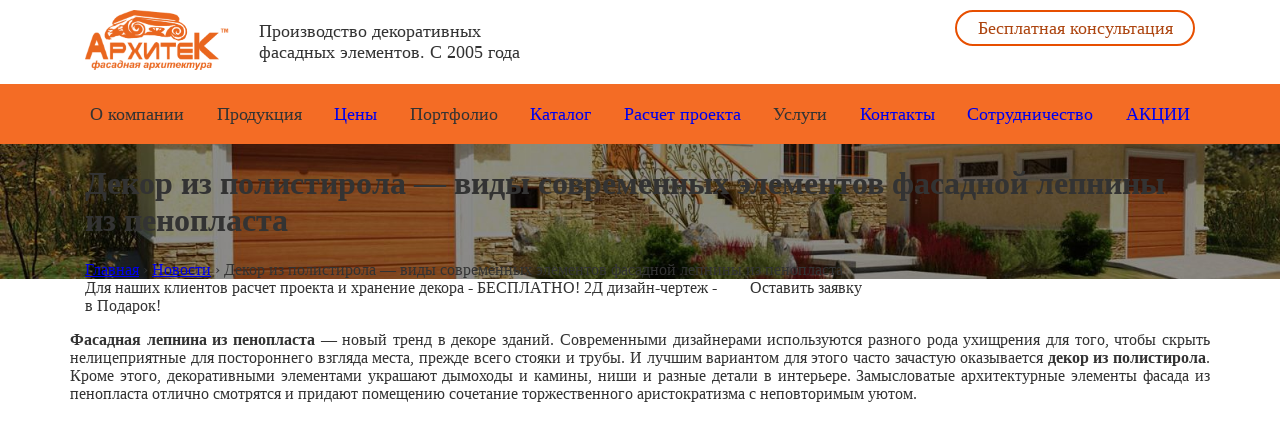

--- FILE ---
content_type: text/html; charset=UTF-8
request_url: https://www.arhitek24.ru/dekor-iz-polistirola-vidy-sovremennyx-elementov/
body_size: 37185
content:
<!doctype html>
<html lang="ru-RU"
	prefix="og: https://ogp.me/ns#" >
<head><meta charset="UTF-8"><script>if(navigator.userAgent.match(/MSIE|Internet Explorer/i)||navigator.userAgent.match(/Trident\/7\..*?rv:11/i)){var href=document.location.href;if(!href.match(/[?&]nowprocket/)){if(href.indexOf("?")==-1){if(href.indexOf("#")==-1){document.location.href=href+"?nowprocket=1"}else{document.location.href=href.replace("#","?nowprocket=1#")}}else{if(href.indexOf("#")==-1){document.location.href=href+"&nowprocket=1"}else{document.location.href=href.replace("#","&nowprocket=1#")}}}}</script><script>(()=>{class RocketLazyLoadScripts{constructor(){this.v="2.0.3",this.userEvents=["keydown","keyup","mousedown","mouseup","mousemove","mouseover","mouseenter","mouseout","mouseleave","touchmove","touchstart","touchend","touchcancel","wheel","click","dblclick","input","visibilitychange"],this.attributeEvents=["onblur","onclick","oncontextmenu","ondblclick","onfocus","onmousedown","onmouseenter","onmouseleave","onmousemove","onmouseout","onmouseover","onmouseup","onmousewheel","onscroll","onsubmit"]}async t(){this.i(),this.o(),/iP(ad|hone)/.test(navigator.userAgent)&&this.h(),this.u(),this.l(this),this.m(),this.k(this),this.p(this),this._(),await Promise.all([this.R(),this.L()]),this.lastBreath=Date.now(),this.S(this),this.P(),this.D(),this.O(),this.M(),await this.C(this.delayedScripts.normal),await this.C(this.delayedScripts.defer),await this.C(this.delayedScripts.async),this.F("domReady"),await this.T(),await this.j(),await this.I(),this.F("windowLoad"),await this.A(),window.dispatchEvent(new Event("rocket-allScriptsLoaded")),this.everythingLoaded=!0,this.lastTouchEnd&&await new Promise((t=>setTimeout(t,500-Date.now()+this.lastTouchEnd))),this.H(),this.F("all"),this.U(),this.W()}i(){this.CSPIssue=sessionStorage.getItem("rocketCSPIssue"),document.addEventListener("securitypolicyviolation",(t=>{this.CSPIssue||"script-src-elem"!==t.violatedDirective||"data"!==t.blockedURI||(this.CSPIssue=!0,sessionStorage.setItem("rocketCSPIssue",!0))}),{isRocket:!0})}o(){window.addEventListener("pageshow",(t=>{this.persisted=t.persisted,this.realWindowLoadedFired=!0}),{isRocket:!0}),window.addEventListener("pagehide",(()=>{this.onFirstUserAction=null}),{isRocket:!0})}h(){let t;function e(e){t=e}window.addEventListener("touchstart",e,{isRocket:!0}),window.addEventListener("touchend",(function i(o){Math.abs(o.changedTouches[0].pageX-t.changedTouches[0].pageX)<10&&Math.abs(o.changedTouches[0].pageY-t.changedTouches[0].pageY)<10&&o.timeStamp-t.timeStamp<200&&(o.target.dispatchEvent(new PointerEvent("click",{target:o.target,bubbles:!0,cancelable:!0,detail:1})),event.preventDefault(),window.removeEventListener("touchstart",e,{isRocket:!0}),window.removeEventListener("touchend",i,{isRocket:!0}))}),{isRocket:!0})}q(t){this.userActionTriggered||("mousemove"!==t.type||this.firstMousemoveIgnored?"keyup"===t.type||"mouseover"===t.type||"mouseout"===t.type||(this.userActionTriggered=!0,this.onFirstUserAction&&this.onFirstUserAction()):this.firstMousemoveIgnored=!0),"click"===t.type&&t.preventDefault(),this.savedUserEvents.length>0&&(t.stopPropagation(),t.stopImmediatePropagation()),"touchstart"===this.lastEvent&&"touchend"===t.type&&(this.lastTouchEnd=Date.now()),"click"===t.type&&(this.lastTouchEnd=0),this.lastEvent=t.type,this.savedUserEvents.push(t)}u(){this.savedUserEvents=[],this.userEventHandler=this.q.bind(this),this.userEvents.forEach((t=>window.addEventListener(t,this.userEventHandler,{passive:!1,isRocket:!0})))}U(){this.userEvents.forEach((t=>window.removeEventListener(t,this.userEventHandler,{passive:!1,isRocket:!0}))),this.savedUserEvents.forEach((t=>{t.target.dispatchEvent(new window[t.constructor.name](t.type,t))}))}m(){this.eventsMutationObserver=new MutationObserver((t=>{const e="return false";for(const i of t){if("attributes"===i.type){const t=i.target.getAttribute(i.attributeName);t&&t!==e&&(i.target.setAttribute("data-rocket-"+i.attributeName,t),i.target["rocket"+i.attributeName]=new Function("event",t),i.target.setAttribute(i.attributeName,e))}"childList"===i.type&&i.addedNodes.forEach((t=>{if(t.nodeType===Node.ELEMENT_NODE)for(const i of t.attributes)this.attributeEvents.includes(i.name)&&i.value&&""!==i.value&&(t.setAttribute("data-rocket-"+i.name,i.value),t["rocket"+i.name]=new Function("event",i.value),t.setAttribute(i.name,e))}))}})),this.eventsMutationObserver.observe(document,{subtree:!0,childList:!0,attributeFilter:this.attributeEvents})}H(){this.eventsMutationObserver.disconnect(),this.attributeEvents.forEach((t=>{document.querySelectorAll("[data-rocket-"+t+"]").forEach((e=>{e.setAttribute(t,e.getAttribute("data-rocket-"+t)),e.removeAttribute("data-rocket-"+t)}))}))}k(t){Object.defineProperty(HTMLElement.prototype,"onclick",{get(){return this.rocketonclick||null},set(e){this.rocketonclick=e,this.setAttribute(t.everythingLoaded?"onclick":"data-rocket-onclick","this.rocketonclick(event)")}})}S(t){function e(e,i){let o=e[i];e[i]=null,Object.defineProperty(e,i,{get:()=>o,set(s){t.everythingLoaded?o=s:e["rocket"+i]=o=s}})}e(document,"onreadystatechange"),e(window,"onload"),e(window,"onpageshow");try{Object.defineProperty(document,"readyState",{get:()=>t.rocketReadyState,set(e){t.rocketReadyState=e},configurable:!0}),document.readyState="loading"}catch(t){console.log("WPRocket DJE readyState conflict, bypassing")}}l(t){this.originalAddEventListener=EventTarget.prototype.addEventListener,this.originalRemoveEventListener=EventTarget.prototype.removeEventListener,this.savedEventListeners=[],EventTarget.prototype.addEventListener=function(e,i,o){o&&o.isRocket||!t.B(e,this)&&!t.userEvents.includes(e)||t.B(e,this)&&!t.userActionTriggered||e.startsWith("rocket-")||t.everythingLoaded?t.originalAddEventListener.call(this,e,i,o):t.savedEventListeners.push({target:this,remove:!1,type:e,func:i,options:o})},EventTarget.prototype.removeEventListener=function(e,i,o){o&&o.isRocket||!t.B(e,this)&&!t.userEvents.includes(e)||t.B(e,this)&&!t.userActionTriggered||e.startsWith("rocket-")||t.everythingLoaded?t.originalRemoveEventListener.call(this,e,i,o):t.savedEventListeners.push({target:this,remove:!0,type:e,func:i,options:o})}}F(t){"all"===t&&(EventTarget.prototype.addEventListener=this.originalAddEventListener,EventTarget.prototype.removeEventListener=this.originalRemoveEventListener),this.savedEventListeners=this.savedEventListeners.filter((e=>{let i=e.type,o=e.target||window;return"domReady"===t&&"DOMContentLoaded"!==i&&"readystatechange"!==i||("windowLoad"===t&&"load"!==i&&"readystatechange"!==i&&"pageshow"!==i||(this.B(i,o)&&(i="rocket-"+i),e.remove?o.removeEventListener(i,e.func,e.options):o.addEventListener(i,e.func,e.options),!1))}))}p(t){let e;function i(e){return t.everythingLoaded?e:e.split(" ").map((t=>"load"===t||t.startsWith("load.")?"rocket-jquery-load":t)).join(" ")}function o(o){function s(e){const s=o.fn[e];o.fn[e]=o.fn.init.prototype[e]=function(){return this[0]===window&&t.userActionTriggered&&("string"==typeof arguments[0]||arguments[0]instanceof String?arguments[0]=i(arguments[0]):"object"==typeof arguments[0]&&Object.keys(arguments[0]).forEach((t=>{const e=arguments[0][t];delete arguments[0][t],arguments[0][i(t)]=e}))),s.apply(this,arguments),this}}if(o&&o.fn&&!t.allJQueries.includes(o)){const e={DOMContentLoaded:[],"rocket-DOMContentLoaded":[]};for(const t in e)document.addEventListener(t,(()=>{e[t].forEach((t=>t()))}),{isRocket:!0});o.fn.ready=o.fn.init.prototype.ready=function(i){function s(){parseInt(o.fn.jquery)>2?setTimeout((()=>i.bind(document)(o))):i.bind(document)(o)}return t.realDomReadyFired?!t.userActionTriggered||t.fauxDomReadyFired?s():e["rocket-DOMContentLoaded"].push(s):e.DOMContentLoaded.push(s),o([])},s("on"),s("one"),s("off"),t.allJQueries.push(o)}e=o}t.allJQueries=[],o(window.jQuery),Object.defineProperty(window,"jQuery",{get:()=>e,set(t){o(t)}})}P(){const t=new Map;document.write=document.writeln=function(e){const i=document.currentScript,o=document.createRange(),s=i.parentElement;let n=t.get(i);void 0===n&&(n=i.nextSibling,t.set(i,n));const c=document.createDocumentFragment();o.setStart(c,0),c.appendChild(o.createContextualFragment(e)),s.insertBefore(c,n)}}async R(){return new Promise((t=>{this.userActionTriggered?t():this.onFirstUserAction=t}))}async L(){return new Promise((t=>{document.addEventListener("DOMContentLoaded",(()=>{this.realDomReadyFired=!0,t()}),{isRocket:!0})}))}async I(){return this.realWindowLoadedFired?Promise.resolve():new Promise((t=>{window.addEventListener("load",t,{isRocket:!0})}))}M(){this.pendingScripts=[];this.scriptsMutationObserver=new MutationObserver((t=>{for(const e of t)e.addedNodes.forEach((t=>{"SCRIPT"!==t.tagName||t.noModule||t.isWPRocket||this.pendingScripts.push({script:t,promise:new Promise((e=>{const i=()=>{const i=this.pendingScripts.findIndex((e=>e.script===t));i>=0&&this.pendingScripts.splice(i,1),e()};t.addEventListener("load",i,{isRocket:!0}),t.addEventListener("error",i,{isRocket:!0}),setTimeout(i,1e3)}))})}))})),this.scriptsMutationObserver.observe(document,{childList:!0,subtree:!0})}async j(){await this.J(),this.pendingScripts.length?(await this.pendingScripts[0].promise,await this.j()):this.scriptsMutationObserver.disconnect()}D(){this.delayedScripts={normal:[],async:[],defer:[]},document.querySelectorAll("script[type$=rocketlazyloadscript]").forEach((t=>{t.hasAttribute("data-rocket-src")?t.hasAttribute("async")&&!1!==t.async?this.delayedScripts.async.push(t):t.hasAttribute("defer")&&!1!==t.defer||"module"===t.getAttribute("data-rocket-type")?this.delayedScripts.defer.push(t):this.delayedScripts.normal.push(t):this.delayedScripts.normal.push(t)}))}async _(){await this.L();let t=[];document.querySelectorAll("script[type$=rocketlazyloadscript][data-rocket-src]").forEach((e=>{let i=e.getAttribute("data-rocket-src");if(i&&!i.startsWith("data:")){i.startsWith("//")&&(i=location.protocol+i);try{const o=new URL(i).origin;o!==location.origin&&t.push({src:o,crossOrigin:e.crossOrigin||"module"===e.getAttribute("data-rocket-type")})}catch(t){}}})),t=[...new Map(t.map((t=>[JSON.stringify(t),t]))).values()],this.N(t,"preconnect")}async $(t){if(await this.G(),!0!==t.noModule||!("noModule"in HTMLScriptElement.prototype))return new Promise((e=>{let i;function o(){(i||t).setAttribute("data-rocket-status","executed"),e()}try{if(navigator.userAgent.includes("Firefox/")||""===navigator.vendor||this.CSPIssue)i=document.createElement("script"),[...t.attributes].forEach((t=>{let e=t.nodeName;"type"!==e&&("data-rocket-type"===e&&(e="type"),"data-rocket-src"===e&&(e="src"),i.setAttribute(e,t.nodeValue))})),t.text&&(i.text=t.text),t.nonce&&(i.nonce=t.nonce),i.hasAttribute("src")?(i.addEventListener("load",o,{isRocket:!0}),i.addEventListener("error",(()=>{i.setAttribute("data-rocket-status","failed-network"),e()}),{isRocket:!0}),setTimeout((()=>{i.isConnected||e()}),1)):(i.text=t.text,o()),i.isWPRocket=!0,t.parentNode.replaceChild(i,t);else{const i=t.getAttribute("data-rocket-type"),s=t.getAttribute("data-rocket-src");i?(t.type=i,t.removeAttribute("data-rocket-type")):t.removeAttribute("type"),t.addEventListener("load",o,{isRocket:!0}),t.addEventListener("error",(i=>{this.CSPIssue&&i.target.src.startsWith("data:")?(console.log("WPRocket: CSP fallback activated"),t.removeAttribute("src"),this.$(t).then(e)):(t.setAttribute("data-rocket-status","failed-network"),e())}),{isRocket:!0}),s?(t.fetchPriority="high",t.removeAttribute("data-rocket-src"),t.src=s):t.src="data:text/javascript;base64,"+window.btoa(unescape(encodeURIComponent(t.text)))}}catch(i){t.setAttribute("data-rocket-status","failed-transform"),e()}}));t.setAttribute("data-rocket-status","skipped")}async C(t){const e=t.shift();return e?(e.isConnected&&await this.$(e),this.C(t)):Promise.resolve()}O(){this.N([...this.delayedScripts.normal,...this.delayedScripts.defer,...this.delayedScripts.async],"preload")}N(t,e){this.trash=this.trash||[];let i=!0;var o=document.createDocumentFragment();t.forEach((t=>{const s=t.getAttribute&&t.getAttribute("data-rocket-src")||t.src;if(s&&!s.startsWith("data:")){const n=document.createElement("link");n.href=s,n.rel=e,"preconnect"!==e&&(n.as="script",n.fetchPriority=i?"high":"low"),t.getAttribute&&"module"===t.getAttribute("data-rocket-type")&&(n.crossOrigin=!0),t.crossOrigin&&(n.crossOrigin=t.crossOrigin),t.integrity&&(n.integrity=t.integrity),t.nonce&&(n.nonce=t.nonce),o.appendChild(n),this.trash.push(n),i=!1}})),document.head.appendChild(o)}W(){this.trash.forEach((t=>t.remove()))}async T(){try{document.readyState="interactive"}catch(t){}this.fauxDomReadyFired=!0;try{await this.G(),document.dispatchEvent(new Event("rocket-readystatechange")),await this.G(),document.rocketonreadystatechange&&document.rocketonreadystatechange(),await this.G(),document.dispatchEvent(new Event("rocket-DOMContentLoaded")),await this.G(),window.dispatchEvent(new Event("rocket-DOMContentLoaded"))}catch(t){console.error(t)}}async A(){try{document.readyState="complete"}catch(t){}try{await this.G(),document.dispatchEvent(new Event("rocket-readystatechange")),await this.G(),document.rocketonreadystatechange&&document.rocketonreadystatechange(),await this.G(),window.dispatchEvent(new Event("rocket-load")),await this.G(),window.rocketonload&&window.rocketonload(),await this.G(),this.allJQueries.forEach((t=>t(window).trigger("rocket-jquery-load"))),await this.G();const t=new Event("rocket-pageshow");t.persisted=this.persisted,window.dispatchEvent(t),await this.G(),window.rocketonpageshow&&window.rocketonpageshow({persisted:this.persisted})}catch(t){console.error(t)}}async G(){Date.now()-this.lastBreath>45&&(await this.J(),this.lastBreath=Date.now())}async J(){return document.hidden?new Promise((t=>setTimeout(t))):new Promise((t=>requestAnimationFrame(t)))}B(t,e){return e===document&&"readystatechange"===t||(e===document&&"DOMContentLoaded"===t||(e===window&&"DOMContentLoaded"===t||(e===window&&"load"===t||e===window&&"pageshow"===t)))}static run(){(new RocketLazyLoadScripts).t()}}RocketLazyLoadScripts.run()})();</script>
	
	<meta name="viewport" content="width=device-width, initial-scale=1">
	<link rel="profile" href="http://gmpg.org/xfn/11">
    <meta name="yandex-verification" content="7be959b740279dec" />
	<script type="rocketlazyloadscript" async data-rocket-src="https://lpt-crm.online/code/new/73506"></script>
	<script type="rocketlazyloadscript" data-rocket-type="text/javascript">!function(){var t=document.createElement("script");t.type="text/javascript",t.async=!0,t.src="https://vk.com/js/api/openapi.js?169",t.onload=function(){VK.Retargeting.Init("VK-RTRG-1206197-ayJlw"),VK.Retargeting.Hit()},document.head.appendChild(t)}();</script><noscript><img src="https://vk.com/rtrg?p=VK-RTRG-1206197-ayJlw" style="position:fixed; left:-999px;" alt=""/></noscript>

	<!-- Пиксель VK 
<script type="rocketlazyloadscript" data-rocket-type="text/javascript">!function(){var t=document.createElement("script");t.type="text/javascript",t.async=!0,t.src="https://vk.com/js/api/openapi.js?168",t.onload=function(){VK.Retargeting.Init("VK-RTRG-611312-7dApq"),VK.Retargeting.Hit()},document.head.appendChild(t)}();</script><noscript><img src="https://vk.com/rtrg?p=VK-RTRG-611312-7dApq" style="position:fixed; left:-999px;" alt=""/></noscript>
	<!-- END Пиксель VK -->
	<!-- Top.Mail.Ru counter А.Сенкевич-->
<script type="rocketlazyloadscript" data-rocket-type="text/javascript">
var _tmr = window._tmr || (window._tmr = []);
_tmr.push({id: "3587984", type: "pageView", start: (new Date()).getTime()});
(function (d, w, id) {
  if (d.getElementById(id)) return;
  var ts = d.createElement("script"); ts.type = "text/javascript"; ts.async = true; ts.id = id;
  ts.src = "https://top-fwz1.mail.ru/js/code.js";
  var f = function () {var s = d.getElementsByTagName("script")[0]; s.parentNode.insertBefore(ts, s);};
  if (w.opera == "[object Opera]") { d.addEventListener("DOMContentLoaded", f, false); } else { f(); }
})(document, window, "tmr-code");
</script>
<noscript><div><img src="https://top-fwz1.mail.ru/counter?id=3587984;js=na" style="position:absolute;left:-9999px;" alt="Top.Mail.Ru" /></div></noscript>
<!-- /Top.Mail.Ru counter -->
	<!-- Rating Mail.ru counter -->
<script type="rocketlazyloadscript" data-rocket-type="text/javascript">
var _tmr = window._tmr || (window._tmr = []);
_tmr.push({id: "3201829", type: "pageView", start: (new Date()).getTime(), pid: "USER_ID"});
(function (d, w, id) {
  if (d.getElementById(id)) return;
  var ts = d.createElement("script"); ts.type = "text/javascript"; ts.async = true; ts.id = id;
  ts.src = "https://top-fwz1.mail.ru/js/code.js";
  var f = function () {var s = d.getElementsByTagName("script")[0]; s.parentNode.insertBefore(ts, s);};
  if (w.opera == "[object Opera]") { d.addEventListener("DOMContentLoaded", f, false); } else { f(); }
})(document, window, "topmailru-code");
</script><noscript><div>
<img src="https://top-fwz1.mail.ru/counter?id=3201829;js=na" style="border:0;position:absolute;left:-9999px;" alt="Top.Mail.Ru" />
</div></noscript>
<!-- //Rating Mail.ru counter -->
<!-- Meta Pixel Code 
!function(f,b,e,v,n,t,s)
{if(f.fbq)return;n=f.fbq=function(){n.callMethod?
n.callMethod.apply(n,arguments):n.queue.push(arguments)};
if(!f._fbq)f._fbq=n;n.push=n;n.loaded=!0;n.version='2.0';
n.queue=[];t=b.createElement(e);t.async=!0;
t.src=v;s=b.getElementsByTagName(e)[0];
s.parentNode.insertBefore(t,s)}(window, document,'script',
'https://connect.facebook.net/en_US/fbevents.js');
fbq('init', '5201880909824099');
fbq('track', 'PageView');
</script>
<noscript><img height="1" width="1" style="display:none"
src="https://www.facebook.com/tr?id=5201880909824099&ev=PageView&noscript=1"
/></noscript>
<!-- End Meta Pixel Code -->
 
	<meta name="facebook-domain-verification" content="m61j2frbsy4z4ziv1bh5rcus09co7o" />
	
	<!-- Meta Pixel FB Code 
<script type="rocketlazyloadscript">
!function(f,b,e,v,n,t,s)
{if(f.fbq)return;n=f.fbq=function(){n.callMethod?
n.callMethod.apply(n,arguments):n.queue.push(arguments)};
if(!f._fbq)f._fbq=n;n.push=n;n.loaded=!0;n.version='2.0';
n.queue=[];t=b.createElement(e);t.async=!0;
t.src=v;s=b.getElementsByTagName(e)[0];
s.parentNode.insertBefore(t,s)}(window, document,'script',
'https://connect.facebook.net/en_US/fbevents.js');
fbq('init', '1962149907278866');
fbq('track', 'PageView');
</script>
<noscript><img height="1" width="1" style="display:none"
src="https://www.facebook.com/tr?id=1962149907278866&ev=PageView&noscript=1"
/></noscript>
<!-- End Meta Pixel FB Code -->

<!-- Pixel LpTracker-->
<script type="rocketlazyloadscript" data-rocket-type="text/javascript">
    (function (d, w) {
        var n = d.getElementsByTagName("script")[0],
            s = d.createElement("script");
            s.type = "text/javascript";
            s.async = true;
            s.src = "https://qoopler.ru/index.php?ref="+d.referrer+"&page=" + encodeURIComponent(w.location.href);
            n.parentNode.insertBefore(s, n);
    })(document, window);
</script>
<!-- /Pixel LpTracker-->
	<!-- Envybox-->
<script type="rocketlazyloadscript" data-rocket-type="text/javascript">window.onload=function(){var e=document.createElement("link");e.rel="stylesheet",e.type="text/css",e.href="https://cdn.envybox.io/widget/cbk.css",document.head.appendChild(e);var t=document.createElement("script");t.type="text/javascript",t.async=!0,t.src="https://cdn.envybox.io/widget/cbk.js?wcb_code=4976e1a7277ecb816ddeda5e9ab4d984",document.head.appendChild(t)};</script>          
<!-- Envybox-->
	<!-- Google Tag Manager
<script type="rocketlazyloadscript">(function(w,d,s,l,i){w[l]=w[l]||[];w[l].push({'gtm.start':
new Date().getTime(),event:'gtm.js'});var f=d.getElementsByTagName(s)[0],
j=d.createElement(s),dl=l!='dataLayer'?'&l='+l:'';j.async=true;j.src=
'https://www.googletagmanager.com/gtm.js?id='+i+dl;f.parentNode.insertBefore(j,f);
})(window,document,'script','dataLayer','GTM-KGMZ425');</script>
<!-- End Google Tag Manager -->
	<title>Декор из полистирола - фасадная лепнина из пенопласта</title>
<style type="text/css">.entry-content a.lazy-load-youtube, a.lazy-load-youtube, .lazy-load-vimeo{ background-size: cover; }.titletext.youtube { display: none; }</style><meta name='robots' content='max-image-preview:large' />
	<style>img:is([sizes="auto" i], [sizes^="auto," i]) { contain-intrinsic-size: 3000px 1500px }</style>
	
		<!-- All in One SEO 4.0.9 -->
		<meta name="description" content="Декор из полистирола. Фасадный декор в Крыму от ведущего производителя. Лучшее качество и низкие цены. Индивидуальные проекты. Севастополь +7 (978) 739-12-88"/>
		<meta name="keywords" content="декор из полистирола,декор фасадов коттеджей,фасадная лепнина,лепнина из пенопласта" />
		<link rel="canonical" href="https://www.arhitek24.ru/dekor-iz-polistirola-vidy-sovremennyx-elementov/" />

		<meta name="facebook-domain-verification" content="m61j2frbsy4z4ziv1bh5rcus09co7o" />
		<meta name="google" content="nositelinkssearchbox" />
		<!-- All in One SEO -->

<link rel='dns-prefetch' href='//ajax.googleapis.com' />

<link rel="alternate" type="application/rss+xml" title="Фасадный декор | Архитектурные лепные украшения фасада дома | купить, цена, производство &raquo; Лента" href="https://www.arhitek24.ru/feed/" />
<link rel="alternate" type="application/rss+xml" title="Фасадный декор | Архитектурные лепные украшения фасада дома | купить, цена, производство &raquo; Лента комментариев" href="https://www.arhitek24.ru/comments/feed/" />
<link data-minify="1" rel='stylesheet' id='yarppWidgetCss-css' href='https://www.arhitek24.ru/wp-content/cache/background-css/1/www.arhitek24.ru/wp-content/cache/min/1/wp-content/plugins/yet-another-related-posts-plugin/style/widget.css?ver=1756877118&wpr_t=1769130836' type='text/css' media='all' />
<link data-minify="1" rel='stylesheet' id='wp-customer-reviews-3-frontend-css' href='https://www.arhitek24.ru/wp-content/cache/background-css/1/www.arhitek24.ru/wp-content/cache/min/1/wp-content/plugins/wp-customer-reviews/css/wp-customer-reviews-generated.css?ver=1756877118&wpr_t=1769130836' type='text/css' media='all' />
<link rel='stylesheet' id='wp-block-library-css' href='https://www.arhitek24.ru/wp-includes/css/dist/block-library/style.min.css?ver=6.8.3' type='text/css' media='all' />
<style id='classic-theme-styles-inline-css' type='text/css'>
/*! This file is auto-generated */
.wp-block-button__link{color:#fff;background-color:#32373c;border-radius:9999px;box-shadow:none;text-decoration:none;padding:calc(.667em + 2px) calc(1.333em + 2px);font-size:1.125em}.wp-block-file__button{background:#32373c;color:#fff;text-decoration:none}
</style>
<style id='global-styles-inline-css' type='text/css'>
:root{--wp--preset--aspect-ratio--square: 1;--wp--preset--aspect-ratio--4-3: 4/3;--wp--preset--aspect-ratio--3-4: 3/4;--wp--preset--aspect-ratio--3-2: 3/2;--wp--preset--aspect-ratio--2-3: 2/3;--wp--preset--aspect-ratio--16-9: 16/9;--wp--preset--aspect-ratio--9-16: 9/16;--wp--preset--color--black: #000000;--wp--preset--color--cyan-bluish-gray: #abb8c3;--wp--preset--color--white: #ffffff;--wp--preset--color--pale-pink: #f78da7;--wp--preset--color--vivid-red: #cf2e2e;--wp--preset--color--luminous-vivid-orange: #ff6900;--wp--preset--color--luminous-vivid-amber: #fcb900;--wp--preset--color--light-green-cyan: #7bdcb5;--wp--preset--color--vivid-green-cyan: #00d084;--wp--preset--color--pale-cyan-blue: #8ed1fc;--wp--preset--color--vivid-cyan-blue: #0693e3;--wp--preset--color--vivid-purple: #9b51e0;--wp--preset--gradient--vivid-cyan-blue-to-vivid-purple: linear-gradient(135deg,rgba(6,147,227,1) 0%,rgb(155,81,224) 100%);--wp--preset--gradient--light-green-cyan-to-vivid-green-cyan: linear-gradient(135deg,rgb(122,220,180) 0%,rgb(0,208,130) 100%);--wp--preset--gradient--luminous-vivid-amber-to-luminous-vivid-orange: linear-gradient(135deg,rgba(252,185,0,1) 0%,rgba(255,105,0,1) 100%);--wp--preset--gradient--luminous-vivid-orange-to-vivid-red: linear-gradient(135deg,rgba(255,105,0,1) 0%,rgb(207,46,46) 100%);--wp--preset--gradient--very-light-gray-to-cyan-bluish-gray: linear-gradient(135deg,rgb(238,238,238) 0%,rgb(169,184,195) 100%);--wp--preset--gradient--cool-to-warm-spectrum: linear-gradient(135deg,rgb(74,234,220) 0%,rgb(151,120,209) 20%,rgb(207,42,186) 40%,rgb(238,44,130) 60%,rgb(251,105,98) 80%,rgb(254,248,76) 100%);--wp--preset--gradient--blush-light-purple: linear-gradient(135deg,rgb(255,206,236) 0%,rgb(152,150,240) 100%);--wp--preset--gradient--blush-bordeaux: linear-gradient(135deg,rgb(254,205,165) 0%,rgb(254,45,45) 50%,rgb(107,0,62) 100%);--wp--preset--gradient--luminous-dusk: linear-gradient(135deg,rgb(255,203,112) 0%,rgb(199,81,192) 50%,rgb(65,88,208) 100%);--wp--preset--gradient--pale-ocean: linear-gradient(135deg,rgb(255,245,203) 0%,rgb(182,227,212) 50%,rgb(51,167,181) 100%);--wp--preset--gradient--electric-grass: linear-gradient(135deg,rgb(202,248,128) 0%,rgb(113,206,126) 100%);--wp--preset--gradient--midnight: linear-gradient(135deg,rgb(2,3,129) 0%,rgb(40,116,252) 100%);--wp--preset--font-size--small: 13px;--wp--preset--font-size--medium: 20px;--wp--preset--font-size--large: 36px;--wp--preset--font-size--x-large: 42px;--wp--preset--spacing--20: 0.44rem;--wp--preset--spacing--30: 0.67rem;--wp--preset--spacing--40: 1rem;--wp--preset--spacing--50: 1.5rem;--wp--preset--spacing--60: 2.25rem;--wp--preset--spacing--70: 3.38rem;--wp--preset--spacing--80: 5.06rem;--wp--preset--shadow--natural: 6px 6px 9px rgba(0, 0, 0, 0.2);--wp--preset--shadow--deep: 12px 12px 50px rgba(0, 0, 0, 0.4);--wp--preset--shadow--sharp: 6px 6px 0px rgba(0, 0, 0, 0.2);--wp--preset--shadow--outlined: 6px 6px 0px -3px rgba(255, 255, 255, 1), 6px 6px rgba(0, 0, 0, 1);--wp--preset--shadow--crisp: 6px 6px 0px rgba(0, 0, 0, 1);}:where(.is-layout-flex){gap: 0.5em;}:where(.is-layout-grid){gap: 0.5em;}body .is-layout-flex{display: flex;}.is-layout-flex{flex-wrap: wrap;align-items: center;}.is-layout-flex > :is(*, div){margin: 0;}body .is-layout-grid{display: grid;}.is-layout-grid > :is(*, div){margin: 0;}:where(.wp-block-columns.is-layout-flex){gap: 2em;}:where(.wp-block-columns.is-layout-grid){gap: 2em;}:where(.wp-block-post-template.is-layout-flex){gap: 1.25em;}:where(.wp-block-post-template.is-layout-grid){gap: 1.25em;}.has-black-color{color: var(--wp--preset--color--black) !important;}.has-cyan-bluish-gray-color{color: var(--wp--preset--color--cyan-bluish-gray) !important;}.has-white-color{color: var(--wp--preset--color--white) !important;}.has-pale-pink-color{color: var(--wp--preset--color--pale-pink) !important;}.has-vivid-red-color{color: var(--wp--preset--color--vivid-red) !important;}.has-luminous-vivid-orange-color{color: var(--wp--preset--color--luminous-vivid-orange) !important;}.has-luminous-vivid-amber-color{color: var(--wp--preset--color--luminous-vivid-amber) !important;}.has-light-green-cyan-color{color: var(--wp--preset--color--light-green-cyan) !important;}.has-vivid-green-cyan-color{color: var(--wp--preset--color--vivid-green-cyan) !important;}.has-pale-cyan-blue-color{color: var(--wp--preset--color--pale-cyan-blue) !important;}.has-vivid-cyan-blue-color{color: var(--wp--preset--color--vivid-cyan-blue) !important;}.has-vivid-purple-color{color: var(--wp--preset--color--vivid-purple) !important;}.has-black-background-color{background-color: var(--wp--preset--color--black) !important;}.has-cyan-bluish-gray-background-color{background-color: var(--wp--preset--color--cyan-bluish-gray) !important;}.has-white-background-color{background-color: var(--wp--preset--color--white) !important;}.has-pale-pink-background-color{background-color: var(--wp--preset--color--pale-pink) !important;}.has-vivid-red-background-color{background-color: var(--wp--preset--color--vivid-red) !important;}.has-luminous-vivid-orange-background-color{background-color: var(--wp--preset--color--luminous-vivid-orange) !important;}.has-luminous-vivid-amber-background-color{background-color: var(--wp--preset--color--luminous-vivid-amber) !important;}.has-light-green-cyan-background-color{background-color: var(--wp--preset--color--light-green-cyan) !important;}.has-vivid-green-cyan-background-color{background-color: var(--wp--preset--color--vivid-green-cyan) !important;}.has-pale-cyan-blue-background-color{background-color: var(--wp--preset--color--pale-cyan-blue) !important;}.has-vivid-cyan-blue-background-color{background-color: var(--wp--preset--color--vivid-cyan-blue) !important;}.has-vivid-purple-background-color{background-color: var(--wp--preset--color--vivid-purple) !important;}.has-black-border-color{border-color: var(--wp--preset--color--black) !important;}.has-cyan-bluish-gray-border-color{border-color: var(--wp--preset--color--cyan-bluish-gray) !important;}.has-white-border-color{border-color: var(--wp--preset--color--white) !important;}.has-pale-pink-border-color{border-color: var(--wp--preset--color--pale-pink) !important;}.has-vivid-red-border-color{border-color: var(--wp--preset--color--vivid-red) !important;}.has-luminous-vivid-orange-border-color{border-color: var(--wp--preset--color--luminous-vivid-orange) !important;}.has-luminous-vivid-amber-border-color{border-color: var(--wp--preset--color--luminous-vivid-amber) !important;}.has-light-green-cyan-border-color{border-color: var(--wp--preset--color--light-green-cyan) !important;}.has-vivid-green-cyan-border-color{border-color: var(--wp--preset--color--vivid-green-cyan) !important;}.has-pale-cyan-blue-border-color{border-color: var(--wp--preset--color--pale-cyan-blue) !important;}.has-vivid-cyan-blue-border-color{border-color: var(--wp--preset--color--vivid-cyan-blue) !important;}.has-vivid-purple-border-color{border-color: var(--wp--preset--color--vivid-purple) !important;}.has-vivid-cyan-blue-to-vivid-purple-gradient-background{background: var(--wp--preset--gradient--vivid-cyan-blue-to-vivid-purple) !important;}.has-light-green-cyan-to-vivid-green-cyan-gradient-background{background: var(--wp--preset--gradient--light-green-cyan-to-vivid-green-cyan) !important;}.has-luminous-vivid-amber-to-luminous-vivid-orange-gradient-background{background: var(--wp--preset--gradient--luminous-vivid-amber-to-luminous-vivid-orange) !important;}.has-luminous-vivid-orange-to-vivid-red-gradient-background{background: var(--wp--preset--gradient--luminous-vivid-orange-to-vivid-red) !important;}.has-very-light-gray-to-cyan-bluish-gray-gradient-background{background: var(--wp--preset--gradient--very-light-gray-to-cyan-bluish-gray) !important;}.has-cool-to-warm-spectrum-gradient-background{background: var(--wp--preset--gradient--cool-to-warm-spectrum) !important;}.has-blush-light-purple-gradient-background{background: var(--wp--preset--gradient--blush-light-purple) !important;}.has-blush-bordeaux-gradient-background{background: var(--wp--preset--gradient--blush-bordeaux) !important;}.has-luminous-dusk-gradient-background{background: var(--wp--preset--gradient--luminous-dusk) !important;}.has-pale-ocean-gradient-background{background: var(--wp--preset--gradient--pale-ocean) !important;}.has-electric-grass-gradient-background{background: var(--wp--preset--gradient--electric-grass) !important;}.has-midnight-gradient-background{background: var(--wp--preset--gradient--midnight) !important;}.has-small-font-size{font-size: var(--wp--preset--font-size--small) !important;}.has-medium-font-size{font-size: var(--wp--preset--font-size--medium) !important;}.has-large-font-size{font-size: var(--wp--preset--font-size--large) !important;}.has-x-large-font-size{font-size: var(--wp--preset--font-size--x-large) !important;}
:where(.wp-block-post-template.is-layout-flex){gap: 1.25em;}:where(.wp-block-post-template.is-layout-grid){gap: 1.25em;}
:where(.wp-block-columns.is-layout-flex){gap: 2em;}:where(.wp-block-columns.is-layout-grid){gap: 2em;}
:root :where(.wp-block-pullquote){font-size: 1.5em;line-height: 1.6;}
</style>
<link data-minify="1" rel='stylesheet' id='contact-form-7-css' href='https://www.arhitek24.ru/wp-content/cache/background-css/1/www.arhitek24.ru/wp-content/cache/min/1/wp-content/plugins/contact-form-7/includes/css/styles.css?ver=1756877118&wpr_t=1769130836' type='text/css' media='all' />
<link data-minify="1" rel='stylesheet' id='wp-banners-css-css' href='https://www.arhitek24.ru/wp-content/cache/background-css/1/www.arhitek24.ru/wp-content/cache/min/1/wp-content/plugins/custom-banners/assets/css/wp-banners.css?ver=1756877118&wpr_t=1769130836' type='text/css' media='all' />
<link data-minify="1" rel='stylesheet' id='wpp-wtn-stylesheet-css' href='https://www.arhitek24.ru/wp-content/cache/min/1/wp-content/plugins/wp-parsi-navigation-trees/css/wp-parsi-navigation-trees.css?ver=1756877118' type='text/css' media='all' />
<link rel='stylesheet' id='wp-snow-effect-css' href='https://www.arhitek24.ru/wp-content/plugins/wp-snow-effect/public/css/wp-snow-effect-public.css?ver=1.0.0' type='text/css' media='all' />
<link data-minify="1" rel='stylesheet' id='NextGEN-css' href='https://www.arhitek24.ru/wp-content/cache/background-css/1/www.arhitek24.ru/wp-content/cache/min/1/wp-content/plugins/nextcellent-gallery-nextgen-legacy/css/Black_Minimalism.css?ver=1756877118&wpr_t=1769130836' type='text/css' media='screen' />
<link rel='stylesheet' id='NextCellent-Framework-css' href='https://www.arhitek24.ru/wp-content/cache/background-css/1/www.arhitek24.ru/wp-content/plugins/nextcellent-gallery-nextgen-legacy/css/framework-min.css?ver=1.0.1&wpr_t=1769130836' type='text/css' media='screen' />
<link data-minify="1" rel='stylesheet' id='lazyload-video-css-css' href='https://www.arhitek24.ru/wp-content/cache/min/1/wp-content/plugins/lazy-load-for-videos/assets/css/lazyload-all.css?ver=1756877118' type='text/css' media='all' />
<link data-minify="1" rel='stylesheet' id='hc_theme-style-css' href='https://www.arhitek24.ru/wp-content/cache/min/1/wp-content/themes/new_theme/style.css?ver=1756877118' type='text/css' media='all' />
<link rel='stylesheet' id='fancybox-css' href='https://www.arhitek24.ru/wp-content/cache/background-css/1/www.arhitek24.ru/wp-content/plugins/easy-fancybox/css/jquery.fancybox.1.3.22.min.css?wpr_t=1769130836' type='text/css' media='screen' />
<style id='rocket-lazyload-inline-css' type='text/css'>
.rll-youtube-player{position:relative;padding-bottom:56.23%;height:0;overflow:hidden;max-width:100%;}.rll-youtube-player:focus-within{outline: 2px solid currentColor;outline-offset: 5px;}.rll-youtube-player iframe{position:absolute;top:0;left:0;width:100%;height:100%;z-index:100;background:0 0}.rll-youtube-player img{bottom:0;display:block;left:0;margin:auto;max-width:100%;width:100%;position:absolute;right:0;top:0;border:none;height:auto;-webkit-transition:.4s all;-moz-transition:.4s all;transition:.4s all}.rll-youtube-player img:hover{-webkit-filter:brightness(75%)}.rll-youtube-player .play{height:100%;width:100%;left:0;top:0;position:absolute;background:var(--wpr-bg-ca3d68b4-0c36-4e28-8d1a-5d2360adb0e7) no-repeat center;background-color: transparent !important;cursor:pointer;border:none;}
</style>
<script type="rocketlazyloadscript" data-minify="1" data-rocket-type="text/javascript" data-rocket-src="https://www.arhitek24.ru/wp-content/cache/min/1/ajax/libs/jquery/1.12.4/jquery.min.js?ver=1756877119" id="jquery-js" data-rocket-defer defer></script>
<script type="rocketlazyloadscript" data-minify="1" data-rocket-type="text/javascript" data-rocket-src="https://www.arhitek24.ru/wp-content/cache/min/1/wp-content/plugins/wp-customer-reviews/js/wp-customer-reviews.js?ver=1756877119" id="wp-customer-reviews-3-frontend-js" data-rocket-defer defer></script>
<script type="rocketlazyloadscript" data-minify="1" data-rocket-type="text/javascript" data-rocket-src="https://www.arhitek24.ru/wp-content/cache/min/1/wp-content/plugins/wp-parsi-navigation-trees/js/wp-parsi-navigation-trees.js?ver=1756877119" id="wpp-wtn-script-js" data-rocket-defer defer></script>
<script type="rocketlazyloadscript" data-rocket-type="text/javascript" data-rocket-src="https://www.arhitek24.ru/wp-content/plugins/nextcellent-gallery-nextgen-legacy/js/owl.carousel.min.js?ver=2" id="owl-js" data-rocket-defer defer></script>
<link rel="https://api.w.org/" href="https://www.arhitek24.ru/wp-json/" /><link rel="alternate" title="JSON" type="application/json" href="https://www.arhitek24.ru/wp-json/wp/v2/posts/4054" /><link rel="EditURI" type="application/rsd+xml" title="RSD" href="https://www.arhitek24.ru/xmlrpc.php?rsd" />
<meta name="generator" content="WordPress 6.8.3" />
<style type="text/css" media="screen"></style><!-- <meta name="NextGEN" version="1.9.35" /> -->


<!-- This site is optimized with the Schema plugin v1.7.8 - https://schema.press -->
<script type="application/ld+json">{"@context":"http:\/\/schema.org\/","@type":"BlogPosting","mainEntityOfPage":{"@type":"WebPage","@id":"https:\/\/www.arhitek24.ru\/dekor-iz-polistirola-vidy-sovremennyx-elementov\/"},"url":"https:\/\/www.arhitek24.ru\/dekor-iz-polistirola-vidy-sovremennyx-elementov\/","headline":"Декор из полистирола - виды современных элементов...","datePublished":"2014-01-23T11:16:05+02:00","dateModified":"2017-12-14T15:45:03+03:00","publisher":{"@type":"Organization","@id":"https:\/\/www.arhitek24.ru\/#organization","name":"Архитек","logo":{"@type":"ImageObject","url":"https:\/\/www.arhitek24.ru\/wp-content\/uploads\/article_logo.png","width":600,"height":60}},"image":{"@type":"ImageObject","url":"http:\/\/www.arhitek24.ru\/wp-content\/uploads\/atlant.png","width":696,"height":"363"},"articleSection":"Новости","description":"Фасадная лепнина из пенопласта - новый тренд в декоре зданий. Современными дизайнерами используются разного рода ухищрения для того, чтобы скрыть нелицеприятные для постороннего взгляда места, прежде всего стояки и трубы. И лучшим вариантом для этого часто зачастую оказывается декор из полистирола. Кроме этого, декоративными элементами украшают дымоходы и камины,","author":{"@type":"Person","name":"Архитек","url":"https:\/\/www.arhitek24.ru\/author\/admin-arhitek\/","sameAs":["http:\/\/www.arhitek24.ru"]}}</script>


<meta name="keywords" content="Array" />
<meta name="description" content="Декор из полистирола &#8212; виды современных элементов фасадной лепнины из пенопласта - Фасадная лепнина из пенопласта &#8212; новый тренд в декоре зданий. Современными дизайнерами используются разного рода ухищрения для того, чтобы скрыть не..." />
<link rel="icon" href="https://www.arhitek24.ru/wp-content/uploads/cropped-android-chrome-512x512-32x32.png" sizes="32x32" />
<link rel="icon" href="https://www.arhitek24.ru/wp-content/uploads/cropped-android-chrome-512x512-192x192.png" sizes="192x192" />
<link rel="apple-touch-icon" href="https://www.arhitek24.ru/wp-content/uploads/cropped-android-chrome-512x512-180x180.png" />
<meta name="msapplication-TileImage" content="https://www.arhitek24.ru/wp-content/uploads/cropped-android-chrome-512x512-270x270.png" />
<link rel="alternate" type="application/rss+xml" title="RSS" href="https://www.arhitek24.ru/rsslatest.xml" />		<style type="text/css" id="wp-custom-css">
			*,::after,::before{box-sizing:inherit}html{box-sizing:border-box;-ms-overflow-style:scrollbar}body{margin:0;color:#333;font-size:16px}.all_cont{position:relative;left:0;-webkit-transition:left 0.3s;-o-transition:left 0.3s;transition:left 0.3s}.all_box{overflow:hidden}.container{width:100%;padding-right:15px;padding-left:15px;margin-right:auto;margin-left:auto}@media(min-width:576px){.container{max-width:540px}}@media(min-width:768px){.container{max-width:720px}}@media(min-width:576px){.col-sm-7{-ms-flex:0 0 58.333333%;flex:0 0 58.333333%;max-width:58.333333%}.col-sm-5{-ms-flex:0 0 41.666667%;flex:0 0 41.666667%;max-width:41.666667%}}.logo_box{display:-webkit-box;display:-ms-flexbox;display:flex;-webkit-box-pack:start;-ms-flex-pack:start;justify-content:flex-start;-webkit-box-align:center;-ms-flex-align:center;align-items:center}.logo_box a{display:block;width:auto;margin-right:30px}.logo_box img{width:auto;max-height:60px;max-width:none}.header_menu{background:#f46c25;min-height:60px}.btn_mob_menu{cursor:pointer;height:100%;min-height:60px;display:-webkit-box;display:-ms-flexbox;display:flex;-webkit-box-pack:end;-ms-flex-pack:end;justify-content:flex-end;-webkit-box-align:center;-ms-flex-align:center;align-items:center;color:#fff;font-size:18px}.head_menu ul{display:-webkit-box;display:-ms-flexbox;display:flex;-webkit-box-pack:justify;-ms-flex-pack:justify;justify-content:space-between;-webkit-box-align:center;-ms-flex-align:center;align-items:center;list-style:none;padding:0;margin:0 15px;min-height:60px;width:100%}.head_menu > ul > li{padding:0 5px;height:60px;position:relative;cursor:pointer;-webkit-transition:0.35s;-o-transition:0.35s;transition:0.35s}@media(min-width:992px){.d-lg-none{display:none!important}}.head_menu ul > li ul{position:absolute;margin:0;text-align:left;background:#fff;min-width:230px;left:0;top:60px;-webkit-box-shadow:2px 2px 5px #000;box-shadow:2px 2px 5px #000;display:none;z-index:10}.head_menu ul > li:hover > ul{display:block}.head_menu > ul > li > a{text-decoration:none;font-size:18px;line-height:60px;position:relative;cursor:pointer;display:-webkit-box;display:-ms-flexbox;display:flex;-webkit-transition:0.35s;-o-transition:0.35s;transition:0.35s}.desc_head{max-width:276px;font-size:18px}.text-sm-right{text-align:right}.btn_border{text-align:center;display:inline-block;height:36px;border:2px solid #e74f00;border-radius:50px;color:#ad4510;font-size:18px;line-height:32px;width:180px;cursor:pointer;text-decoration:none;-webkit-transition:0.5s;-o-transition:0.5s;transition:0.5s}.btn_fos{width:240px}.text-sm-right{text-align:right}.head{padding:10px 0}.block_1 h1{margin-top:60px;font-size:39px;line-height:46px;font-weight:400;}.block_1{color:#fff}.title_test h2{font-size:28px;line-height:34px;font-weight:400;color:#fff;text-align:left}.title_test{margin-top:100px}.btn_test{max-width:340px;min-height:50px}.block_1 .social_block{margin-top:60px;margin-bottom:30px;-webkit-box-pack:end;-ms-flex-pack:end;justify-content:flex-end}.block_1{color:#fff}.tel_bar a{text-align:right;color:#fff;text-decoration:none;font-size:20px;display:block;margin-bottom:6px;-webkit-transition:0.35s;-o-transition:0.35s;transition:0.35s}.black_fon{background:rgba(0,0,0,0.45)}.dil_btn{background:#e9661e;color:#fff;text-align:center;-webkit-box-shadow:5px 5px 0 rgba(233,102,30,0.4);box-shadow:5px 5px 0 rgba(233,102,30,0.4);display:flex;-webkit-box-pack:center;-ms-flex-pack:center;justify-content:center;-webkit-box-align:center;-ms-flex-align:center;align-items:center}.akcia_block_main{font-size:32px;background:rgba(255,255,255,0.3);border:3px solid #f46c25;text-align:center;padding:20px;max-width:950px;margin:30px auto 20px;text-shadow:0 0 3px rgba(0,0,0,0.5)}.dil_btn_main{min-width:240px;max-width:240px;padding:10px 15px;min-height:45px;color:#fff;text-decoration:none;font-size:18px;margin:10px 0}.next_block{display:inline-block;padding-bottom:20px;margin-top:30px}.next_block img{width:30px;height:auto;-webkit-transition:0.35s;-o-transition:0.35s;transition:0.35s}.text_center{text-align:center}.block_1 .social_block{text-align:right}.col,.col-1,.col-10,.col-11,.col-12,.col-2,.col-3,.col-4,.col-5,.col-6,.col-7,.col-8,.col-9,.col-auto,.col-lg,.col-lg-1,.col-lg-10,.col-lg-11,.col-lg-12,.col-lg-2,.col-lg-3,.col-lg-4,.col-lg-5,.col-lg-6,.col-lg-7,.col-lg-8,.col-lg-9,.col-lg-auto,.col-md,.col-md-1,.col-md-10,.col-md-11,.col-md-12,.col-md-2,.col-md-3,.col-md-4,.col-md-5,.col-md-6,.col-md-7,.col-md-8,.col-md-9,.col-md-auto,.col-sm,.col-sm-1,.col-sm-10,.col-sm-11,.col-sm-12,.col-sm-2,.col-sm-3,.col-sm-4,.col-sm-5,.col-sm-6,.col-sm-7,.col-sm-8,.col-sm-9,.col-sm-auto,.col-xl,.col-xl-1,.col-xl-10,.col-xl-11,.col-xl-12,.col-xl-2,.col-xl-3,.col-xl-4,.col-xl-5,.col-xl-6,.col-xl-7,.col-xl-8,.col-xl-9,.col-xl-auto{position:relative;width:100%;min-height:1px;padding-right:15px;padding-left:15px}.row{display:-ms-flexbox;display:flex;-ms-flex-wrap:wrap;flex-wrap:wrap;margin-right:-15px;margin-left:-15px}@media(min-width:992px){.container{max-width:960px}}@media(min-width:1200px){.col-lg-8{-ms-flex:0 0 66.666667%;flex:0 0 66.666667%;max-width:66.666667%}.col-lg-4{-ms-flex:0 0 33.333333%;flex:0 0 33.333333%;max-width:33.333333%}.col-lg-6{-ms-flex:0 0 50%;flex:0 0 50%;max-width:50%}.col-lg-3{-ms-flex:0 0 25%;flex:0 0 25%;max-width:25%}.container{max-width:1140px}}
.wpcf7-form-control-wrap.your-website-wrap {
	visibility: hidden;
	display: none !important;
}		</style>
		<noscript><style id="rocket-lazyload-nojs-css">.rll-youtube-player, [data-lazy-src]{display:none !important;}</style></noscript><link rel="stylesheet" href="https://www.arhitek24.ru/wp-content/themes/new_theme/css/bootstrap-grid.min.css">
<link data-minify="1" rel="stylesheet" media="all" href="https://www.arhitek24.ru/wp-content/cache/min/1/wp-content/themes/new_theme/css/animate.css?ver=1756877118">
<link data-minify="1" rel="stylesheet" type="text/css" href="https://www.arhitek24.ru/wp-content/cache/background-css/1/www.arhitek24.ru/wp-content/cache/min/1/wp-content/themes/new_theme/css/style.css?ver=1756877118&wpr_t=1769130836">
<link data-minify="1" rel="stylesheet" type="text/css" href="https://www.arhitek24.ru/wp-content/cache/background-css/1/www.arhitek24.ru/wp-content/cache/min/1/wp-content/themes/new_theme/css/carousel.css?ver=1756877118&wpr_t=1769130836">
	<script type="rocketlazyloadscript" data-rocket-src="https://www.arhitek24.ru/wp-content/themes/new_theme/js/wow.min.js" data-rocket-defer defer></script>
	<script type="rocketlazyloadscript">new WOW().init();</script>

	<script type="rocketlazyloadscript">
	  (function(i,s,o,g,r,a,m){i['GoogleAnalyticsObject']=r;i[r]=i[r]||function(){
	  (i[r].q=i[r].q||[]).push(arguments)},i[r].l=1*new Date();a=s.createElement(o),
	  m=s.getElementsByTagName(o)[0];a.async=1;a.src=g;m.parentNode.insertBefore(a,m)
	  })(window,document,'script','//www.google-analytics.com/analytics.js','ga');

	  ga('create', 'UA-58641752-1', 'auto');
	  ga('send', 'pageview');

	</script>
	
				<!-- Marquiz script start --> <script type="rocketlazyloadscript" data-minify="1" data-rocket-src="https://www.arhitek24.ru/wp-content/cache/min/1/v1.js?ver=1756877119" data-rocket-type="application/javascript" data-rocket-defer defer></script> <script type="rocketlazyloadscript"> document.addEventListener("DOMContentLoaded", function() { Marquiz.init({ id: '5c8ba3303fad0a0044eb9679', autoOpen: false, autoOpenFreq: 'once', openOnExit: false }); }); </script> <!-- Marquiz script end -->

<style id="wpr-lazyload-bg-container"></style><style id="wpr-lazyload-bg-exclusion">.block_11{--wpr-bg-331d47ae-1053-4f90-9669-51ccb0a27e93: url('https://www.arhitek24.ru/wp-content/themes/new_theme/img/fon11.jpg');}</style>
<noscript>
<style id="wpr-lazyload-bg-nostyle">.yarpp_help{--wpr-bg-28626737-8405-463d-87ce-e41b25e9fed5: url('https://www.arhitek24.ru/wp-includes/images/wpicons.png');}div.wpcr3_rating_style1_base{--wpr-bg-1ec4cb41-c555-41a5-9c4a-2ac78f74d2a7: url('https://www.arhitek24.ru/wp-content/plugins/wp-customer-reviews/css/newstars.png');}div.wpcr3_rating_style1_average{--wpr-bg-b397bdf2-7ade-4d4c-bb1f-b93e90a551ef: url('https://www.arhitek24.ru/wp-content/plugins/wp-customer-reviews/css/newstars.png');}div.wpcr3_rating_style1_score{--wpr-bg-6958edf9-6b1e-49ec-89f9-a7155690761b: url('https://www.arhitek24.ru/wp-content/plugins/wp-customer-reviews/css/newstars.png');}div.wpcr3_rating_style1_score div:hover{--wpr-bg-fc312104-3804-41b2-9c77-f0736f2aee9c: url('https://www.arhitek24.ru/wp-content/plugins/wp-customer-reviews/css/newstars.png');}div.wpcf7 .ajax-loader{--wpr-bg-ae06244f-5fc5-4a88-a1d9-9aefac49796d: url('https://www.arhitek24.ru/wp-content/plugins/contact-form-7/images/ajax-loader.gif');}.banner .banner_caption{--wpr-bg-c81ceea9-a0c0-4a8d-a945-6dd9cd049da9: url('https://www.arhitek24.ru/wp-content/plugins/custom-banners/assets/img/black_70.png');}.custom-b-cycle-controls.custom-banners-controls-theme-standard .custom-b-cycle-prev{--wpr-bg-02a86b8f-f48e-45e9-afaf-51f6a7fc3b6d: url('https://www.arhitek24.ru/wp-content/plugins/custom-banners/assets/img/standard_left_arrow.png');}.custom-b-cycle-controls.custom-banners-controls-theme-standard .custom-b-cycle-next{--wpr-bg-2a789a9c-8cdb-4a54-93ef-35db935bdd6c: url('https://www.arhitek24.ru/wp-content/plugins/custom-banners/assets/img/standard_right_arrow.png');}.custom-b-cycle-controls.custom-banners-controls-theme-standard-black .custom-b-cycle-prev{--wpr-bg-9f26ca15-d8bf-41be-ae06-85bd0e7f45c8: url('https://www.arhitek24.ru/wp-content/plugins/custom-banners/assets/img/standard_black_left_arrow.png');}.custom-b-cycle-controls.custom-banners-controls-theme-standard-black .custom-b-cycle-next{--wpr-bg-fee220e4-4fc5-430e-9d25-fe57cd29e116: url('https://www.arhitek24.ru/wp-content/plugins/custom-banners/assets/img/standard_black_right_arrow.png');}.custom-b-cycle-controls.custom-banners-controls-theme-standard-yellow .custom-b-cycle-prev{--wpr-bg-3860fe1b-9f36-4648-8354-4f9311406213: url('https://www.arhitek24.ru/wp-content/plugins/custom-banners/assets/img/standard_yellow_left_arrow.png');}.custom-b-cycle-controls.custom-banners-controls-theme-standard-yellow .custom-b-cycle-next{--wpr-bg-d92139ba-35ff-4852-8dda-2ae30fea2778: url('https://www.arhitek24.ru/wp-content/plugins/custom-banners/assets/img/standard_yellow_right_arrow.png');}.custom-b-cycle-controls.custom-banners-controls-theme-standard-pink .custom-b-cycle-prev{--wpr-bg-116111f3-a244-4fd0-a278-da3aa115ce14: url('https://www.arhitek24.ru/wp-content/plugins/custom-banners/assets/img/standard_pink_left_arrow.png');}.custom-b-cycle-controls.custom-banners-controls-theme-standard-pink .custom-b-cycle-next{--wpr-bg-00403844-f06b-489c-becd-1e6f7b1b16d7: url('https://www.arhitek24.ru/wp-content/plugins/custom-banners/assets/img/standard_pink_right_arrow.png');}.custom-b-cycle-controls.custom-banners-controls-theme-standard-blue .custom-b-cycle-prev{--wpr-bg-fc76da87-f4f0-4164-8ef4-f07b4f0bfcd0: url('https://www.arhitek24.ru/wp-content/plugins/custom-banners/assets/img/standard_blue_left_arrow.png');}.custom-b-cycle-controls.custom-banners-controls-theme-standard-blue .custom-b-cycle-next{--wpr-bg-522e09e6-8696-4e2f-8145-41f2bf8096e2: url('https://www.arhitek24.ru/wp-content/plugins/custom-banners/assets/img/standard_blue_right_arrow.png');}.ngg-album-compactbox{--wpr-bg-6ab9980c-e28a-4c94-b838-1d2a7bf29e18: url('https://www.arhitek24.ru/wp-content/plugins/nextcellent-gallery-nextgen-legacy/css/albumset.gif');}.ngg-gallery-thumbnail{--wpr-bg-3fc4e528-b8c0-4806-8ae1-fb2d85efb8a6: url('https://www.arhitek24.ru/wp-content/plugins/nextcellent-gallery-nextgen-legacy/css/shadow.gif');}.owl-carousel .owl-video-play-icon{--wpr-bg-8b086188-c1fd-4585-af81-24cbaf51c003: url('https://www.arhitek24.ru/wp-content/plugins/nextcellent-gallery-nextgen-legacy/css/owl.video.play.png');}#fancybox-close{--wpr-bg-3d4586ae-0907-4417-a94a-192682144eef: url('https://www.arhitek24.ru/wp-content/plugins/easy-fancybox/images/fancybox.png');}#fancybox-title-float-left{--wpr-bg-8de485e5-4845-47dd-8860-80d956d3d559: url('https://www.arhitek24.ru/wp-content/plugins/easy-fancybox/images/fancybox.png');}#fancybox-title-float-main{--wpr-bg-7a0a8815-707f-4d7a-9ef6-891119102a93: url('https://www.arhitek24.ru/wp-content/plugins/easy-fancybox/images/fancybox-x.png');}#fancybox-title-float-right{--wpr-bg-07ab3df9-18a3-4c7f-a46c-85a7c88f47f6: url('https://www.arhitek24.ru/wp-content/plugins/easy-fancybox/images/fancybox.png');}#fancybox-loading div{--wpr-bg-872594e1-ef00-4023-b0b1-4802a0f35e22: url('https://www.arhitek24.ru/wp-content/plugins/easy-fancybox/images/fancybox.png');}#fancybox-left-ico{--wpr-bg-fea45023-4792-43c2-b0c9-e8589d4a7d80: url('https://www.arhitek24.ru/wp-content/plugins/easy-fancybox/images/fancybox.png');}#fancybox-right-ico{--wpr-bg-02d7d48b-a7cd-47a2-ade0-0cfd3d08412c: url('https://www.arhitek24.ru/wp-content/plugins/easy-fancybox/images/fancybox.png');}.hc_krug{--wpr-bg-c06842b0-7594-4049-b141-48641af7f2a0: url('https://www.arhitek24.ru/wp-content/themes/new_theme/img/krug.svg');}.closed{--wpr-bg-d281ba8b-5c62-4847-8277-65d3a59ab0e0: url('https://www.arhitek24.ru/wp-content/themes/new_theme/img/closed.png');}.hc_quest_text_box .hc_reply:after{--wpr-bg-65bf6558-8be3-4cd1-afef-be9478483b25: url('https://www.arhitek24.ru/wp-content/themes/new_theme/img/ok_txt.png');}.hc_quest_big_foto .hc_reply_2:after,.hc_quest_small_foto .hc_reply_2:after{--wpr-bg-08b241be-9eda-41df-a7ec-1e57c19ce9cc: url('https://www.arhitek24.ru/wp-content/themes/new_theme/img/ok_foto.png');}#top{--wpr-bg-b9bce9d3-06e9-4efe-8f23-f27f6fe26254: url('https://www.arhitek24.ru/wp-content/themes/new_theme/img/top.png');}.strel_white{--wpr-bg-82297cca-99ca-45bf-9d88-78883e537cb1: url('https://www.arhitek24.ru/wp-content/themes/new_theme/img/sub.png');}.st_dotted:before{--wpr-bg-73a93403-89e7-4840-a4ad-268a274dd830: url('https://www.arhitek24.ru/wp-content/themes/new_theme/img/st_dotted.png');}.hc_slide_prev{--wpr-bg-3d00da1c-2769-428e-aaa0-c89745a0ae17: url('https://www.arhitek24.ru/wp-content/themes/new_theme/img/left.png');}.hc_slide_next{--wpr-bg-dc6524a6-5cc5-43d9-9b4d-659f05a2b8b5: url('https://www.arhitek24.ru/wp-content/themes/new_theme/img/right.png');}.hc_close_gallery{--wpr-bg-c8c45fac-a0b6-44f4-ab8f-64a9577d252a: url('https://www.arhitek24.ru/wp-content/themes/new_theme/img/hc_gallery_box_sprite.png');}.hc_gal_next:after,.hc_gal_prev:after{--wpr-bg-fb23841b-8d39-4051-a3d5-52284e85ba25: url('https://www.arhitek24.ru/wp-content/themes/new_theme/img/hc_gallery_box_sprite.png');}.yarpp-related .yarpp-promote{--wpr-bg-8a077234-0953-4080-81aa-d7ac77e9d6e8: url('https://www.arhitek24.ru/api.engage.bidsystem.com/adk_mini_logo.png');}.rll-youtube-player .play{--wpr-bg-ca3d68b4-0c36-4e28-8d1a-5d2360adb0e7: url('https://www.arhitek24.ru/wp-content/plugins/wp-rocket/assets/img/youtube.png');}</style>
</noscript>
<script type="application/javascript">const rocket_pairs = [{"selector":".yarpp_help","style":".yarpp_help{--wpr-bg-28626737-8405-463d-87ce-e41b25e9fed5: url('https:\/\/www.arhitek24.ru\/wp-includes\/images\/wpicons.png');}","hash":"28626737-8405-463d-87ce-e41b25e9fed5","url":"https:\/\/www.arhitek24.ru\/wp-includes\/images\/wpicons.png"},{"selector":"div.wpcr3_rating_style1_base","style":"div.wpcr3_rating_style1_base{--wpr-bg-1ec4cb41-c555-41a5-9c4a-2ac78f74d2a7: url('https:\/\/www.arhitek24.ru\/wp-content\/plugins\/wp-customer-reviews\/css\/newstars.png');}","hash":"1ec4cb41-c555-41a5-9c4a-2ac78f74d2a7","url":"https:\/\/www.arhitek24.ru\/wp-content\/plugins\/wp-customer-reviews\/css\/newstars.png"},{"selector":"div.wpcr3_rating_style1_average","style":"div.wpcr3_rating_style1_average{--wpr-bg-b397bdf2-7ade-4d4c-bb1f-b93e90a551ef: url('https:\/\/www.arhitek24.ru\/wp-content\/plugins\/wp-customer-reviews\/css\/newstars.png');}","hash":"b397bdf2-7ade-4d4c-bb1f-b93e90a551ef","url":"https:\/\/www.arhitek24.ru\/wp-content\/plugins\/wp-customer-reviews\/css\/newstars.png"},{"selector":"div.wpcr3_rating_style1_score","style":"div.wpcr3_rating_style1_score{--wpr-bg-6958edf9-6b1e-49ec-89f9-a7155690761b: url('https:\/\/www.arhitek24.ru\/wp-content\/plugins\/wp-customer-reviews\/css\/newstars.png');}","hash":"6958edf9-6b1e-49ec-89f9-a7155690761b","url":"https:\/\/www.arhitek24.ru\/wp-content\/plugins\/wp-customer-reviews\/css\/newstars.png"},{"selector":"div.wpcr3_rating_style1_score div","style":"div.wpcr3_rating_style1_score div:hover{--wpr-bg-fc312104-3804-41b2-9c77-f0736f2aee9c: url('https:\/\/www.arhitek24.ru\/wp-content\/plugins\/wp-customer-reviews\/css\/newstars.png');}","hash":"fc312104-3804-41b2-9c77-f0736f2aee9c","url":"https:\/\/www.arhitek24.ru\/wp-content\/plugins\/wp-customer-reviews\/css\/newstars.png"},{"selector":"div.wpcf7 .ajax-loader","style":"div.wpcf7 .ajax-loader{--wpr-bg-ae06244f-5fc5-4a88-a1d9-9aefac49796d: url('https:\/\/www.arhitek24.ru\/wp-content\/plugins\/contact-form-7\/images\/ajax-loader.gif');}","hash":"ae06244f-5fc5-4a88-a1d9-9aefac49796d","url":"https:\/\/www.arhitek24.ru\/wp-content\/plugins\/contact-form-7\/images\/ajax-loader.gif"},{"selector":".banner .banner_caption","style":".banner .banner_caption{--wpr-bg-c81ceea9-a0c0-4a8d-a945-6dd9cd049da9: url('https:\/\/www.arhitek24.ru\/wp-content\/plugins\/custom-banners\/assets\/img\/black_70.png');}","hash":"c81ceea9-a0c0-4a8d-a945-6dd9cd049da9","url":"https:\/\/www.arhitek24.ru\/wp-content\/plugins\/custom-banners\/assets\/img\/black_70.png"},{"selector":".custom-b-cycle-controls.custom-banners-controls-theme-standard .custom-b-cycle-prev","style":".custom-b-cycle-controls.custom-banners-controls-theme-standard .custom-b-cycle-prev{--wpr-bg-02a86b8f-f48e-45e9-afaf-51f6a7fc3b6d: url('https:\/\/www.arhitek24.ru\/wp-content\/plugins\/custom-banners\/assets\/img\/standard_left_arrow.png');}","hash":"02a86b8f-f48e-45e9-afaf-51f6a7fc3b6d","url":"https:\/\/www.arhitek24.ru\/wp-content\/plugins\/custom-banners\/assets\/img\/standard_left_arrow.png"},{"selector":".custom-b-cycle-controls.custom-banners-controls-theme-standard .custom-b-cycle-next","style":".custom-b-cycle-controls.custom-banners-controls-theme-standard .custom-b-cycle-next{--wpr-bg-2a789a9c-8cdb-4a54-93ef-35db935bdd6c: url('https:\/\/www.arhitek24.ru\/wp-content\/plugins\/custom-banners\/assets\/img\/standard_right_arrow.png');}","hash":"2a789a9c-8cdb-4a54-93ef-35db935bdd6c","url":"https:\/\/www.arhitek24.ru\/wp-content\/plugins\/custom-banners\/assets\/img\/standard_right_arrow.png"},{"selector":".custom-b-cycle-controls.custom-banners-controls-theme-standard-black .custom-b-cycle-prev","style":".custom-b-cycle-controls.custom-banners-controls-theme-standard-black .custom-b-cycle-prev{--wpr-bg-9f26ca15-d8bf-41be-ae06-85bd0e7f45c8: url('https:\/\/www.arhitek24.ru\/wp-content\/plugins\/custom-banners\/assets\/img\/standard_black_left_arrow.png');}","hash":"9f26ca15-d8bf-41be-ae06-85bd0e7f45c8","url":"https:\/\/www.arhitek24.ru\/wp-content\/plugins\/custom-banners\/assets\/img\/standard_black_left_arrow.png"},{"selector":".custom-b-cycle-controls.custom-banners-controls-theme-standard-black .custom-b-cycle-next","style":".custom-b-cycle-controls.custom-banners-controls-theme-standard-black .custom-b-cycle-next{--wpr-bg-fee220e4-4fc5-430e-9d25-fe57cd29e116: url('https:\/\/www.arhitek24.ru\/wp-content\/plugins\/custom-banners\/assets\/img\/standard_black_right_arrow.png');}","hash":"fee220e4-4fc5-430e-9d25-fe57cd29e116","url":"https:\/\/www.arhitek24.ru\/wp-content\/plugins\/custom-banners\/assets\/img\/standard_black_right_arrow.png"},{"selector":".custom-b-cycle-controls.custom-banners-controls-theme-standard-yellow .custom-b-cycle-prev","style":".custom-b-cycle-controls.custom-banners-controls-theme-standard-yellow .custom-b-cycle-prev{--wpr-bg-3860fe1b-9f36-4648-8354-4f9311406213: url('https:\/\/www.arhitek24.ru\/wp-content\/plugins\/custom-banners\/assets\/img\/standard_yellow_left_arrow.png');}","hash":"3860fe1b-9f36-4648-8354-4f9311406213","url":"https:\/\/www.arhitek24.ru\/wp-content\/plugins\/custom-banners\/assets\/img\/standard_yellow_left_arrow.png"},{"selector":".custom-b-cycle-controls.custom-banners-controls-theme-standard-yellow .custom-b-cycle-next","style":".custom-b-cycle-controls.custom-banners-controls-theme-standard-yellow .custom-b-cycle-next{--wpr-bg-d92139ba-35ff-4852-8dda-2ae30fea2778: url('https:\/\/www.arhitek24.ru\/wp-content\/plugins\/custom-banners\/assets\/img\/standard_yellow_right_arrow.png');}","hash":"d92139ba-35ff-4852-8dda-2ae30fea2778","url":"https:\/\/www.arhitek24.ru\/wp-content\/plugins\/custom-banners\/assets\/img\/standard_yellow_right_arrow.png"},{"selector":".custom-b-cycle-controls.custom-banners-controls-theme-standard-pink .custom-b-cycle-prev","style":".custom-b-cycle-controls.custom-banners-controls-theme-standard-pink .custom-b-cycle-prev{--wpr-bg-116111f3-a244-4fd0-a278-da3aa115ce14: url('https:\/\/www.arhitek24.ru\/wp-content\/plugins\/custom-banners\/assets\/img\/standard_pink_left_arrow.png');}","hash":"116111f3-a244-4fd0-a278-da3aa115ce14","url":"https:\/\/www.arhitek24.ru\/wp-content\/plugins\/custom-banners\/assets\/img\/standard_pink_left_arrow.png"},{"selector":".custom-b-cycle-controls.custom-banners-controls-theme-standard-pink .custom-b-cycle-next","style":".custom-b-cycle-controls.custom-banners-controls-theme-standard-pink .custom-b-cycle-next{--wpr-bg-00403844-f06b-489c-becd-1e6f7b1b16d7: url('https:\/\/www.arhitek24.ru\/wp-content\/plugins\/custom-banners\/assets\/img\/standard_pink_right_arrow.png');}","hash":"00403844-f06b-489c-becd-1e6f7b1b16d7","url":"https:\/\/www.arhitek24.ru\/wp-content\/plugins\/custom-banners\/assets\/img\/standard_pink_right_arrow.png"},{"selector":".custom-b-cycle-controls.custom-banners-controls-theme-standard-blue .custom-b-cycle-prev","style":".custom-b-cycle-controls.custom-banners-controls-theme-standard-blue .custom-b-cycle-prev{--wpr-bg-fc76da87-f4f0-4164-8ef4-f07b4f0bfcd0: url('https:\/\/www.arhitek24.ru\/wp-content\/plugins\/custom-banners\/assets\/img\/standard_blue_left_arrow.png');}","hash":"fc76da87-f4f0-4164-8ef4-f07b4f0bfcd0","url":"https:\/\/www.arhitek24.ru\/wp-content\/plugins\/custom-banners\/assets\/img\/standard_blue_left_arrow.png"},{"selector":".custom-b-cycle-controls.custom-banners-controls-theme-standard-blue .custom-b-cycle-next","style":".custom-b-cycle-controls.custom-banners-controls-theme-standard-blue .custom-b-cycle-next{--wpr-bg-522e09e6-8696-4e2f-8145-41f2bf8096e2: url('https:\/\/www.arhitek24.ru\/wp-content\/plugins\/custom-banners\/assets\/img\/standard_blue_right_arrow.png');}","hash":"522e09e6-8696-4e2f-8145-41f2bf8096e2","url":"https:\/\/www.arhitek24.ru\/wp-content\/plugins\/custom-banners\/assets\/img\/standard_blue_right_arrow.png"},{"selector":".ngg-album-compactbox","style":".ngg-album-compactbox{--wpr-bg-6ab9980c-e28a-4c94-b838-1d2a7bf29e18: url('https:\/\/www.arhitek24.ru\/wp-content\/plugins\/nextcellent-gallery-nextgen-legacy\/css\/albumset.gif');}","hash":"6ab9980c-e28a-4c94-b838-1d2a7bf29e18","url":"https:\/\/www.arhitek24.ru\/wp-content\/plugins\/nextcellent-gallery-nextgen-legacy\/css\/albumset.gif"},{"selector":".ngg-gallery-thumbnail","style":".ngg-gallery-thumbnail{--wpr-bg-3fc4e528-b8c0-4806-8ae1-fb2d85efb8a6: url('https:\/\/www.arhitek24.ru\/wp-content\/plugins\/nextcellent-gallery-nextgen-legacy\/css\/shadow.gif');}","hash":"3fc4e528-b8c0-4806-8ae1-fb2d85efb8a6","url":"https:\/\/www.arhitek24.ru\/wp-content\/plugins\/nextcellent-gallery-nextgen-legacy\/css\/shadow.gif"},{"selector":".owl-carousel .owl-video-play-icon","style":".owl-carousel .owl-video-play-icon{--wpr-bg-8b086188-c1fd-4585-af81-24cbaf51c003: url('https:\/\/www.arhitek24.ru\/wp-content\/plugins\/nextcellent-gallery-nextgen-legacy\/css\/owl.video.play.png');}","hash":"8b086188-c1fd-4585-af81-24cbaf51c003","url":"https:\/\/www.arhitek24.ru\/wp-content\/plugins\/nextcellent-gallery-nextgen-legacy\/css\/owl.video.play.png"},{"selector":"#fancybox-close","style":"#fancybox-close{--wpr-bg-3d4586ae-0907-4417-a94a-192682144eef: url('https:\/\/www.arhitek24.ru\/wp-content\/plugins\/easy-fancybox\/images\/fancybox.png');}","hash":"3d4586ae-0907-4417-a94a-192682144eef","url":"https:\/\/www.arhitek24.ru\/wp-content\/plugins\/easy-fancybox\/images\/fancybox.png"},{"selector":"#fancybox-title-float-left","style":"#fancybox-title-float-left{--wpr-bg-8de485e5-4845-47dd-8860-80d956d3d559: url('https:\/\/www.arhitek24.ru\/wp-content\/plugins\/easy-fancybox\/images\/fancybox.png');}","hash":"8de485e5-4845-47dd-8860-80d956d3d559","url":"https:\/\/www.arhitek24.ru\/wp-content\/plugins\/easy-fancybox\/images\/fancybox.png"},{"selector":"#fancybox-title-float-main","style":"#fancybox-title-float-main{--wpr-bg-7a0a8815-707f-4d7a-9ef6-891119102a93: url('https:\/\/www.arhitek24.ru\/wp-content\/plugins\/easy-fancybox\/images\/fancybox-x.png');}","hash":"7a0a8815-707f-4d7a-9ef6-891119102a93","url":"https:\/\/www.arhitek24.ru\/wp-content\/plugins\/easy-fancybox\/images\/fancybox-x.png"},{"selector":"#fancybox-title-float-right","style":"#fancybox-title-float-right{--wpr-bg-07ab3df9-18a3-4c7f-a46c-85a7c88f47f6: url('https:\/\/www.arhitek24.ru\/wp-content\/plugins\/easy-fancybox\/images\/fancybox.png');}","hash":"07ab3df9-18a3-4c7f-a46c-85a7c88f47f6","url":"https:\/\/www.arhitek24.ru\/wp-content\/plugins\/easy-fancybox\/images\/fancybox.png"},{"selector":"#fancybox-loading div","style":"#fancybox-loading div{--wpr-bg-872594e1-ef00-4023-b0b1-4802a0f35e22: url('https:\/\/www.arhitek24.ru\/wp-content\/plugins\/easy-fancybox\/images\/fancybox.png');}","hash":"872594e1-ef00-4023-b0b1-4802a0f35e22","url":"https:\/\/www.arhitek24.ru\/wp-content\/plugins\/easy-fancybox\/images\/fancybox.png"},{"selector":"#fancybox-left-ico","style":"#fancybox-left-ico{--wpr-bg-fea45023-4792-43c2-b0c9-e8589d4a7d80: url('https:\/\/www.arhitek24.ru\/wp-content\/plugins\/easy-fancybox\/images\/fancybox.png');}","hash":"fea45023-4792-43c2-b0c9-e8589d4a7d80","url":"https:\/\/www.arhitek24.ru\/wp-content\/plugins\/easy-fancybox\/images\/fancybox.png"},{"selector":"#fancybox-right-ico","style":"#fancybox-right-ico{--wpr-bg-02d7d48b-a7cd-47a2-ade0-0cfd3d08412c: url('https:\/\/www.arhitek24.ru\/wp-content\/plugins\/easy-fancybox\/images\/fancybox.png');}","hash":"02d7d48b-a7cd-47a2-ade0-0cfd3d08412c","url":"https:\/\/www.arhitek24.ru\/wp-content\/plugins\/easy-fancybox\/images\/fancybox.png"},{"selector":".hc_krug","style":".hc_krug{--wpr-bg-c06842b0-7594-4049-b141-48641af7f2a0: url('https:\/\/www.arhitek24.ru\/wp-content\/themes\/new_theme\/img\/krug.svg');}","hash":"c06842b0-7594-4049-b141-48641af7f2a0","url":"https:\/\/www.arhitek24.ru\/wp-content\/themes\/new_theme\/img\/krug.svg"},{"selector":".closed","style":".closed{--wpr-bg-d281ba8b-5c62-4847-8277-65d3a59ab0e0: url('https:\/\/www.arhitek24.ru\/wp-content\/themes\/new_theme\/img\/closed.png');}","hash":"d281ba8b-5c62-4847-8277-65d3a59ab0e0","url":"https:\/\/www.arhitek24.ru\/wp-content\/themes\/new_theme\/img\/closed.png"},{"selector":".hc_quest_text_box .hc_reply","style":".hc_quest_text_box .hc_reply:after{--wpr-bg-65bf6558-8be3-4cd1-afef-be9478483b25: url('https:\/\/www.arhitek24.ru\/wp-content\/themes\/new_theme\/img\/ok_txt.png');}","hash":"65bf6558-8be3-4cd1-afef-be9478483b25","url":"https:\/\/www.arhitek24.ru\/wp-content\/themes\/new_theme\/img\/ok_txt.png"},{"selector":".hc_quest_big_foto .hc_reply_2,.hc_quest_small_foto .hc_reply_2","style":".hc_quest_big_foto .hc_reply_2:after,.hc_quest_small_foto .hc_reply_2:after{--wpr-bg-08b241be-9eda-41df-a7ec-1e57c19ce9cc: url('https:\/\/www.arhitek24.ru\/wp-content\/themes\/new_theme\/img\/ok_foto.png');}","hash":"08b241be-9eda-41df-a7ec-1e57c19ce9cc","url":"https:\/\/www.arhitek24.ru\/wp-content\/themes\/new_theme\/img\/ok_foto.png"},{"selector":"#top","style":"#top{--wpr-bg-b9bce9d3-06e9-4efe-8f23-f27f6fe26254: url('https:\/\/www.arhitek24.ru\/wp-content\/themes\/new_theme\/img\/top.png');}","hash":"b9bce9d3-06e9-4efe-8f23-f27f6fe26254","url":"https:\/\/www.arhitek24.ru\/wp-content\/themes\/new_theme\/img\/top.png"},{"selector":".strel_white","style":".strel_white{--wpr-bg-82297cca-99ca-45bf-9d88-78883e537cb1: url('https:\/\/www.arhitek24.ru\/wp-content\/themes\/new_theme\/img\/sub.png');}","hash":"82297cca-99ca-45bf-9d88-78883e537cb1","url":"https:\/\/www.arhitek24.ru\/wp-content\/themes\/new_theme\/img\/sub.png"},{"selector":".st_dotted","style":".st_dotted:before{--wpr-bg-73a93403-89e7-4840-a4ad-268a274dd830: url('https:\/\/www.arhitek24.ru\/wp-content\/themes\/new_theme\/img\/st_dotted.png');}","hash":"73a93403-89e7-4840-a4ad-268a274dd830","url":"https:\/\/www.arhitek24.ru\/wp-content\/themes\/new_theme\/img\/st_dotted.png"},{"selector":".hc_slide_prev","style":".hc_slide_prev{--wpr-bg-3d00da1c-2769-428e-aaa0-c89745a0ae17: url('https:\/\/www.arhitek24.ru\/wp-content\/themes\/new_theme\/img\/left.png');}","hash":"3d00da1c-2769-428e-aaa0-c89745a0ae17","url":"https:\/\/www.arhitek24.ru\/wp-content\/themes\/new_theme\/img\/left.png"},{"selector":".hc_slide_next","style":".hc_slide_next{--wpr-bg-dc6524a6-5cc5-43d9-9b4d-659f05a2b8b5: url('https:\/\/www.arhitek24.ru\/wp-content\/themes\/new_theme\/img\/right.png');}","hash":"dc6524a6-5cc5-43d9-9b4d-659f05a2b8b5","url":"https:\/\/www.arhitek24.ru\/wp-content\/themes\/new_theme\/img\/right.png"},{"selector":".hc_close_gallery","style":".hc_close_gallery{--wpr-bg-c8c45fac-a0b6-44f4-ab8f-64a9577d252a: url('https:\/\/www.arhitek24.ru\/wp-content\/themes\/new_theme\/img\/hc_gallery_box_sprite.png');}","hash":"c8c45fac-a0b6-44f4-ab8f-64a9577d252a","url":"https:\/\/www.arhitek24.ru\/wp-content\/themes\/new_theme\/img\/hc_gallery_box_sprite.png"},{"selector":".hc_gal_next,.hc_gal_prev","style":".hc_gal_next:after,.hc_gal_prev:after{--wpr-bg-fb23841b-8d39-4051-a3d5-52284e85ba25: url('https:\/\/www.arhitek24.ru\/wp-content\/themes\/new_theme\/img\/hc_gallery_box_sprite.png');}","hash":"fb23841b-8d39-4051-a3d5-52284e85ba25","url":"https:\/\/www.arhitek24.ru\/wp-content\/themes\/new_theme\/img\/hc_gallery_box_sprite.png"},{"selector":".yarpp-related .yarpp-promote","style":".yarpp-related .yarpp-promote{--wpr-bg-8a077234-0953-4080-81aa-d7ac77e9d6e8: url('https:\/\/www.arhitek24.ru\/api.engage.bidsystem.com\/adk_mini_logo.png');}","hash":"8a077234-0953-4080-81aa-d7ac77e9d6e8","url":"https:\/\/www.arhitek24.ru\/api.engage.bidsystem.com\/adk_mini_logo.png"},{"selector":".rll-youtube-player .play","style":".rll-youtube-player .play{--wpr-bg-ca3d68b4-0c36-4e28-8d1a-5d2360adb0e7: url('https:\/\/www.arhitek24.ru\/wp-content\/plugins\/wp-rocket\/assets\/img\/youtube.png');}","hash":"ca3d68b4-0c36-4e28-8d1a-5d2360adb0e7","url":"https:\/\/www.arhitek24.ru\/wp-content\/plugins\/wp-rocket\/assets\/img\/youtube.png"}]; const rocket_excluded_pairs = [{"selector":".block_11","style":".block_11{--wpr-bg-331d47ae-1053-4f90-9669-51ccb0a27e93: url('https:\/\/www.arhitek24.ru\/wp-content\/themes\/new_theme\/img\/fon11.jpg');}","hash":"331d47ae-1053-4f90-9669-51ccb0a27e93","url":"https:\/\/www.arhitek24.ru\/wp-content\/themes\/new_theme\/img\/fon11.jpg"}];</script><meta name="generator" content="WP Rocket 3.19.3" data-wpr-features="wpr_lazyload_css_bg_img wpr_delay_js wpr_defer_js wpr_minify_js wpr_lazyload_images wpr_lazyload_iframes wpr_image_dimensions wpr_minify_css wpr_preload_links wpr_desktop" /></head>

<body class="wp-singular post-template-default single single-post postid-4054 single-format-standard wp-custom-logo wp-theme-new_theme">
	<div data-rocket-location-hash="183acc24e9606270fca83aa2ba4ab0f4" class="all_box">
<div data-rocket-location-hash="8b3666940c450ebdc3f8873d2952226b" class="all_cont">

	<!-- Google Tag Manager -->
<noscript><iframe src="//www.googletagmanager.com/ns.html?id=GTM-NTGNQZ"
height="0" width="0" style="display:none;visibility:hidden"></iframe></noscript>
<script type="rocketlazyloadscript">(function(w,d,s,l,i){w[l]=w[l]||[];w[l].push({'gtm.start':
new Date().getTime(),event:'gtm.js'});var f=d.getElementsByTagName(s)[0],
j=d.createElement(s),dl=l!='dataLayer'?'&l='+l:'';j.async=true;j.src=
'//www.googletagmanager.com/gtm.js?id='+i+dl;f.parentNode.insertBefore(j,f);
})(window,document,'script','dataLayer','GTM-NTGNQZ');</script>
<!-- End Google Tag Manager -->

	<div data-rocket-location-hash="1eaa152ccf2e6ee3f71f8b400e41a21c" class="header">
		<div data-rocket-location-hash="ca23f7c07336b7cf8c7766d2ffffc9d9" class="container">
			<div class="row head align-items-center">
				<div class="col-sm-7 logo_box">
					<a href="https://www.arhitek24.ru/" class="custom-logo-link" rel="home"><img width="430" height="179" src="https://www.arhitek24.ru/wp-content/uploads/logo-1.png" class="custom-logo" alt="Фасадный декор | Архитектурные лепные украшения фасада дома | купить, цена, производство" decoding="async" fetchpriority="high" srcset="https://www.arhitek24.ru/wp-content/uploads/logo-1.png 430w, https://www.arhitek24.ru/wp-content/uploads/logo-1-300x125.png 300w" sizes="(max-width: 430px) 100vw, 430px" /></a>					<span class="d-none d-md-block desc_head">Производство декоративных фасадных элементов. С 2005 года</span>
				</div>
				<div class="col-sm-5 text-sm-right xs-center">
					<div class="btn_border btn_fos popup" data-modal="modal_4">Бесплатная консультация</div>
				</div>
			</div>
		</div>
	</div>
	<div data-rocket-location-hash="bb876f875c9d4ee4ee7341573e69be44" class="header_menu">
		<div class="container">
			<!-- Кнопка мобильного меню -->
			<div class="btn_mob_menu d-lg-none"><span>НАВИГАЦИЯ</span><img width="30" height="30" src="data:image/svg+xml,%3Csvg%20xmlns='http://www.w3.org/2000/svg'%20viewBox='0%200%2030%2030'%3E%3C/svg%3E" alt="Меню" data-lazy-src="https://www.arhitek24.ru/wp-content/themes/new_theme/img/menu.png"><noscript><img width="30" height="30" src="https://www.arhitek24.ru/wp-content/themes/new_theme/img/menu.png" alt="Меню"></noscript></div>
			<div class="row head_menu d-none d-lg-flex">
				<ul id="menu-verxnee-menyu" class="menu"><li id="menu-item-7142" class="menu-item menu-item-type-custom menu-item-object-custom menu-item-has-children menu-item-7142"><a>О компании</a>
<ul class="sub-menu">
	<li id="menu-item-5417" class="menu-item menu-item-type-post_type menu-item-object-page menu-item-5417"><a href="https://www.arhitek24.ru/o-kompanii/">&#171;Архитек&#187;</a></li>
	<li id="menu-item-4390" class="menu-item menu-item-type-post_type menu-item-object-page menu-item-4390"><a href="https://www.arhitek24.ru/otzyvy/">Отзывы</a></li>
	<li id="menu-item-4175" class="menu-item menu-item-type-post_type menu-item-object-page menu-item-4175"><a href="https://www.arhitek24.ru/sotrudnichestvo/">Сотрудничество</a></li>
	<li id="menu-item-5416" class="menu-item menu-item-type-custom menu-item-object-custom menu-item-5416"><a href="/fasadniy-dekor-news/">НОВЫЕ ПРОЕКТЫ</a></li>
</ul>
</li>
<li id="menu-item-5418" class="menu-item menu-item-type-custom menu-item-object-custom menu-item-has-children menu-item-5418"><a>Продукция</a>
<ul class="sub-menu">
	<li id="menu-item-5421" class="menu-item menu-item-type-post_type menu-item-object-page menu-item-5421"><a href="https://www.arhitek24.ru/fasadniy-dekor-iz-penoplasta/">Фасадный декор</a></li>
	<li id="menu-item-5420" class="menu-item menu-item-type-post_type menu-item-object-page menu-item-5420"><a href="https://www.arhitek24.ru/decor-interera/">Декор интерьера</a></li>
	<li id="menu-item-5419" class="menu-item menu-item-type-post_type menu-item-object-page menu-item-5419"><a href="https://www.arhitek24.ru/elementy-fasadnogo-dekora/">Изделия из пенопласта</a></li>
	<li id="menu-item-5431" class="menu-item menu-item-type-post_type menu-item-object-page menu-item-5431"><a href="https://www.arhitek24.ru/instruktziya-po-montazhu/">Монтаж фасадного декора — инструкция</a></li>
	<li id="menu-item-33990" class="menu-item menu-item-type-post_type menu-item-object-page menu-item-33990"><a href="https://www.arhitek24.ru/termopaneli-s-klinkernoj-plitkoj/">ТЕРМОПАНЕЛИ</a></li>
	<li id="menu-item-6412" class="menu-item menu-item-type-post_type menu-item-object-page menu-item-6412"><a href="https://www.arhitek24.ru/sertifikaty/">Сертификаты</a></li>
</ul>
</li>
<li id="menu-item-5440" class="menu-item menu-item-type-custom menu-item-object-custom menu-item-5440"><a href="/prajs-list-na-produkciyu-ooo-arxitek/">Цены</a></li>
<li id="menu-item-5422" class="menu-item menu-item-type-custom menu-item-object-custom menu-item-has-children menu-item-5422"><a>Портфолио</a>
<ul class="sub-menu">
	<li id="menu-item-5427" class="menu-item menu-item-type-post_type menu-item-object-page menu-item-5427"><a href="https://www.arhitek24.ru/chastnye-doma/">Частные дома</a></li>
	<li id="menu-item-5425" class="menu-item menu-item-type-post_type menu-item-object-page menu-item-5425"><a href="https://www.arhitek24.ru/gostinicy/">Гостиницы</a></li>
	<li id="menu-item-5424" class="menu-item menu-item-type-post_type menu-item-object-page menu-item-5424"><a href="https://www.arhitek24.ru/vysotnye-doma-2/">Высотные дома</a></li>
	<li id="menu-item-7438" class="menu-item menu-item-type-post_type menu-item-object-page menu-item-7438"><a href="https://www.arhitek24.ru/temples/">Храмы</a></li>
	<li id="menu-item-5426" class="menu-item menu-item-type-post_type menu-item-object-page menu-item-5426"><a href="https://www.arhitek24.ru/torgovye-centry/">Торговые центры</a></li>
	<li id="menu-item-5857" class="menu-item menu-item-type-post_type menu-item-object-page menu-item-5857"><a href="https://www.arhitek24.ru/vizualizaciya/">Визуализация</a></li>
	<li id="menu-item-4420" class="menu-item menu-item-type-post_type menu-item-object-page menu-item-4420"><a href="https://www.arhitek24.ru/varianty-dekorirovaniya-fasada/">Варианты декора</a></li>
</ul>
</li>
<li id="menu-item-7646" class="menu-item menu-item-type-custom menu-item-object-custom menu-item-7646"><a href="/katalog/#form">Каталог</a></li>
<li id="menu-item-5434" class="menu-item menu-item-type-post_type menu-item-object-page menu-item-5434"><a href="https://www.arhitek24.ru/zayavka-na-raschet-proekta/">Расчет проекта</a></li>
<li id="menu-item-5435" class="menu-item menu-item-type-custom menu-item-object-custom menu-item-has-children menu-item-5435"><a>Услуги</a>
<ul class="sub-menu">
	<li id="menu-item-5437" class="menu-item menu-item-type-post_type menu-item-object-page menu-item-5437"><a href="https://www.arhitek24.ru/dizajn-proekt/">Дизайн-проект фасада</a></li>
	<li id="menu-item-5436" class="menu-item menu-item-type-post_type menu-item-object-page menu-item-5436"><a href="https://www.arhitek24.ru/vyezd-specialista/">Выезд на объект</a></li>
	<li id="menu-item-4401" class="menu-item menu-item-type-post_type menu-item-object-page menu-item-4401"><a href="https://www.arhitek24.ru/dostavka/">Доставка</a></li>
	<li id="menu-item-4421" class="menu-item menu-item-type-post_type menu-item-object-page menu-item-4421"><a href="https://www.arhitek24.ru/instruktziya-po-montazhu/">Монтаж декора</a></li>
	<li id="menu-item-5439" class="menu-item menu-item-type-post_type menu-item-object-page menu-item-5439"><a href="https://www.arhitek24.ru/soprovozhdenie-proekta/">Сопровождение проекта</a></li>
</ul>
</li>
<li id="menu-item-5441" class="menu-item menu-item-type-post_type menu-item-object-page menu-item-5441"><a href="https://www.arhitek24.ru/kontakty-2/">Контакты</a></li>
<li id="menu-item-5579" class="menu-item menu-item-type-post_type menu-item-object-page menu-item-5579"><a href="https://www.arhitek24.ru/sotrudnichestvo/">Сотрудничество</a></li>
<li id="menu-item-9318" class="menu-item menu-item-type-taxonomy menu-item-object-category menu-item-9318"><a href="https://www.arhitek24.ru/akcii/">АКЦИИ</a></li>
</ul>			</div>
		</div>
	</div>
<div data-rocket-location-hash="f9744fb23467fa6e472baa070897b5cc" class="fon_title_block" style="background: url('https://www.arhitek24.ru/wp-content/uploads/gg1.jpg') no-repeat center bottom; background-size: cover;">
		<div class="container">
			<div class="row justify-content-end flex-column">
				<h1 class="col-12">Декор из полистирола &#8212; виды современных элементов фасадной лепнины из пенопласта</h1>
				<div class="col-12">
					<div class="breadcrumbs"><span itemscope itemtype="http://data-vocabulary.org/Breadcrumb"><a href="https://www.arhitek24.ru/" itemprop="url"»<span itemprop="title">Главная</span></a></span> <span class="sep">›</span> <span itemscope itemtype="http://data-vocabulary.org/Breadcrumb"><a href="https://www.arhitek24.ru/fasadniy-dekor-news/" itemprop="url"><span itemprop="title">Новости</span></a></span> <span class="sep">›</span> <span class="current">Декор из полистирола &#8212; виды современных элементов фасадной лепнины из пенопласта</span></div><!-- .breadcrumbs -->				</div>
			</div>
		</div>
	</div>
	<div data-rocket-location-hash="92e788986c41f0d680f015ac1a5fdcea" class="row_color">
		<div class="container">
				<div class="row align-items-center">
				<div class="col-sm-7">
					<div class="text_free">Для наших клиентов расчет проекта и хранение декора - БЕСПЛАТНО!              2Д дизайн-чертеж - в Подарок!</div>
				</div>
				<div class="col-sm-5 text_right xs-center">
					<div class="btn_color btn_free popup" data-modal="modal_4">Оставить заявку</div>
				</div>
			</div>
		</div>
	</div>

<div class="container">
	<div class="row row_content">
		<div class="content_block single_block">
									<p style="text-align: justify;"><b>Фасадная лепнина из пенопласта</b> &#8212; новый тренд в декоре зданий. Современными дизайнерами используются разного рода ухищрения для того, чтобы скрыть нелицеприятные для постороннего взгляда места, прежде всего стояки и трубы. И лучшим вариантом для этого часто зачастую оказывается <b>декор из полистирола</b>. Кроме этого, декоративными элементами украшают дымоходы и камины, ниши и разные детали в интерьере. Замысловатые архитектурные элементы фасада из пенопласта отлично смотрятся и придают помещению сочетание торжественного аристократизма с неповторимым уютом.</p>
<p style="text-align: center;"><img decoding="async" class="aligncenter  wp-image-6449" alt="декор из полистирола купить" src="data:image/svg+xml,%3Csvg%20xmlns='http://www.w3.org/2000/svg'%20viewBox='0%200%20600%20363'%3E%3C/svg%3E" width="600" height="363" data-lazy-srcset="https://www.arhitek24.ru/wp-content/uploads/atlant.png 600w, https://www.arhitek24.ru/wp-content/uploads/atlant-300x181.png 300w" data-lazy-sizes="(max-width: 600px) 100vw, 600px" data-lazy-src="http://www.arhitek24.ru/wp-content/uploads/atlant.png" /><noscript><img decoding="async" class="aligncenter  wp-image-6449" alt="декор из полистирола купить" src="http://www.arhitek24.ru/wp-content/uploads/atlant.png" width="600" height="363" srcset="https://www.arhitek24.ru/wp-content/uploads/atlant.png 600w, https://www.arhitek24.ru/wp-content/uploads/atlant-300x181.png 300w" sizes="(max-width: 600px) 100vw, 600px" /></noscript></p>
<p style="text-align: justify;">А декорированные украшениями из пенопласта <a href="http://www.arhitek24.ru/chastnye-doma/">фасады зданий</a> всегда отличаются совершенством стиля и респектабельным внешним видом. С целью уразнообразить отделку фасадов выпускающие фасадный декор компании предлагают огромный ассортимент лепных элементов (декор для дома). Они могут быть изготовлены из гипса, пенополиуретана и пенополистирола.</p>
<p style="text-align: justify;">Самым востребованным и распространенным материалом для выполнения такого рода декоративных элементов сегодня считается <b>пенополистирол (пенопласт)</b>, фасадные элементы из которого наиболее широко представляются на рынке и считаются наиболее доступными по цене. Поэтому и <a href="http://www.arhitek24.ru/dizajn-eksterera-dekor-iz-penoplasta/"><b>лепнина на стенах</b></a> чаще всего выполняется именно из пенопласта или из пенополистирола (отличие между ними исключительно в плотности и размерах пенопластовой крошки).</p>


<p style="text-align: justify;">Декоративные элементы данного вида имеют <span style="text-decoration: underline;">значительное преимущество</span> перед гипсовыми. Прежде всего, в том, что они гибкие и легкие. Монтировать их невероятно просто (сможет каждый, кто всего раз тюбик с клеем держал в руках). Но, невзирая на эти достоинства, минусы у лепнины из пенопласта тоже имеются: он, к сожалению, отлично на себя собирает пыль, имеет недостаточную прочность, его легко можно повредить и даже испортить. Но это совершенно не снижает спрос на декор из полистирола.</p>
<p style="text-align: justify;"><a href="http://www.arhitek24.ru/wp-content/uploads/fronton.png"><img decoding="async" class="aligncenter size-full wp-image-6454" alt="fronton" src="data:image/svg+xml,%3Csvg%20xmlns='http://www.w3.org/2000/svg'%20viewBox='0%200%20600%20401'%3E%3C/svg%3E" width="600" height="401" data-lazy-srcset="https://www.arhitek24.ru/wp-content/uploads/fronton.png 600w, https://www.arhitek24.ru/wp-content/uploads/fronton-300x200.png 300w" data-lazy-sizes="(max-width: 600px) 100vw, 600px" data-lazy-src="http://www.arhitek24.ru/wp-content/uploads/fronton.png" /><noscript><img decoding="async" class="aligncenter size-full wp-image-6454" alt="fronton" src="http://www.arhitek24.ru/wp-content/uploads/fronton.png" width="600" height="401" srcset="https://www.arhitek24.ru/wp-content/uploads/fronton.png 600w, https://www.arhitek24.ru/wp-content/uploads/fronton-300x200.png 300w" sizes="(max-width: 600px) 100vw, 600px" /></noscript></a></p>
<p style="text-align: justify;">Сегодня множество пенопластовых деталей: барельефов, пилястр, карнизов, арок, молдингов, откосов, подоконников, балясин используется для того, чтобы создать стильный и <a title="декор фасадов коттеджей" href="http://www.arhitek24.ru/kak-vypolnyaetsya-stilnyj-dekor-fasadov-kottedzhej-iz-penoplasta-ili-penopolistirola/" target="_blank">презентабельный декор фасадов коттеджей</a>. Это обусловлено и тем, что изготовление самого материала относительно недорогое. Следовательно, стоимость декора для дома из пенопласта значительно ниже, чем у элементов из классических материалов. Еще одним немаловажным плюсом пенопластовых изделий считается отсутствие специального монтажа. Поскольку гипсовая лепнина &#8212; довольно трудоемкий, высокопрофессиональный процесс, который простым рабочим никто не доверяет. А крепление готовых пенопластовых изделий в местах, запланированных дизайнером, запросто можно им доверить. В большинстве случаев, их крепят к стене при помощи специального клеевого раствора, или кронштейнов.</p>
<p style="text-align: center;">
<div class='yarpp-related'>
<h3>Что еще почитать:</h3><ol>
<li><a href="https://www.arhitek24.ru/produmannyj-dekor-fasada/" rel="bookmark" title="Продуманный декор фасада с помощью фасадной лепнины  и декоративная отделка фасадов">Продуманный декор фасада с помощью фасадной лепнины  и декоративная отделка фасадов </a></li>
<li><a href="https://www.arhitek24.ru/lepnoj-dekor-primenenie-fasadnoj-i-dekorativnoj-lepniny/" rel="bookmark" title="Лепной декор: применение фасадной и декоративной лепнины в дизайне вашего дома">Лепной декор: применение фасадной и декоративной лепнины в дизайне вашего дома </a></li>
<li><a href="https://www.arhitek24.ru/pochemu-segodnya-mnogie-predpochitayut-dekor-fasadov-kottedzhej/" rel="bookmark" title="Почему сегодня многие предпочитают декор фасадов коттеджей именно из полистирола">Почему сегодня многие предпочитают декор фасадов коттеджей именно из полистирола </a></li>
<li><a href="https://www.arhitek24.ru/lepnina-iz-polistirola-plyusy-i-minusy/" rel="bookmark" title="Лепнина из полистирола – весь набор преимуществ материала">Лепнина из полистирола – весь набор преимуществ материала </a></li>
</ol>
</div>
			<div class="container">
<div class="row"><div class="col-md-6 m_bottom_10"><div class="form_block text_center"><div class="title_form">Заказать каталог продукции</div><div role="form" class="wpcf7" id="wpcf7-f803-p5405-o1" lang="en-US" dir="ltr"><div class="screen-reader-response"></div><form action="/fasadniy-dekor-iz-penoplasta/#wpcf7-f803-p5405-o1" method="post" class="wpcf7-form" enctype="multipart/form-data" novalidate="novalidate"><div style="display: none;">
<input type="hidden" name="_wpcf7" value="803">
<input type="hidden" name="_wpcf7_version" value="5.0.1">
<input type="hidden" name="_wpcf7_locale" value="en_US">
<input type="hidden" name="_wpcf7_unit_tag" value="wpcf7-f803-p5405-o1">
<input type="hidden" name="_wpcf7_container_post" value="5405"></div><p><span class="wpcf7-form-control-wrap your-name"><input type="text" name="your-name" value="" size="40" class="wpcf7-form-control wpcf7-text wpcf7-validates-as-required" aria-required="true" aria-invalid="false" placeholder="Введите Ваше имя"></span></p><p><span class="wpcf7-form-control-wrap your-email"><input type="email" name="your-email" value="" size="40" class="wpcf7-form-control wpcf7-text wpcf7-email wpcf7-validates-as-required wpcf7-validates-as-email" aria-required="true" aria-invalid="false" placeholder="Введите Ваш email"></span></p><p><span class="wpcf7-form-control-wrap your-subject"><input type="text" name="your-subject" value="" size="40" class="wpcf7-form-control wpcf7-text" aria-invalid="false" placeholder="Тема"></span></p><p><span class="wpcf7-form-control-wrap your-message"><textarea name="your-message" cols="40" rows="10" class="wpcf7-form-control wpcf7-textarea" aria-invalid="false" placeholder="Сообщение"></textarea></span></p><p><span class="wpcf7-form-control-wrap file-pole"><input type="file" name="file-pole" size="40" class="wpcf7-form-control wpcf7-file file hidden" id="file11" accept=".jpg,.jpeg,.png,.gif,.pdf,.doc,.docx,.ppt,.pptx,.odt,.avi,.ogg,.m4a,.mov,.mp3,.mp4,.mpg,.wav,.wmv" aria-invalid="false"></span></p><div class="label_file">
<label for="file11" class="btn_file">Выберите файл</label><span class="status_file">Файл не выбран</span></div><p><span id="wpcf7-60166a30d70a6" class="wpcf7-form-control-wrap your-website-wrap"><input class="wpcf7-form-control wpcf7-text" type="text" name="your-website" value="1+9=" size="40" tabindex="-1" autocomplete="nope"></span><input type="submit" value="Отправить" class="wpcf7-form-control wpcf7-submit load_form btn_color btn_form"><span class="ajax-loader"></span></p><div class="wpcf7-response-output wpcf7-display-none"></div></form></div><div class="person_info">Нажимая на кнопку, я даю согласие на обработку <a class="link_person" href="/politika-ooo-arxitek-v-otnoshenii-obrabotki-personalnyx-dannyx" target="_blank" rel="noopener">персональных данных</a></div></div></div><div class="col-md-6 m_bottom_10"><div class="form_block text_center"><div class="title_form">Заказать обратный звонок:</div><div class="form_img" style="background: url('/wp-content/uploads/690-e1538564153728.jpg') no-repeat center / cover;"></div><div role="form" class="wpcf7" id="wpcf7-f2369-p5405-o2" lang="en-US" dir="ltr"><div class="screen-reader-response"></div><form action="/fasadniy-dekor-iz-penoplasta/#wpcf7-f2369-p5405-o2" method="post" class="wpcf7-form" novalidate="novalidate"><div style="display: none;">
<input type="hidden" name="_wpcf7" value="2369">
<input type="hidden" name="_wpcf7_version" value="5.0.1">
<input type="hidden" name="_wpcf7_locale" value="en_US">
<input type="hidden" name="_wpcf7_unit_tag" value="wpcf7-f2369-p5405-o2">
<input type="hidden" name="_wpcf7_container_post" value="5405"></div><p><span class="wpcf7-form-control-wrap your-name"><input type="text" name="your-name" value="" size="40" class="wpcf7-form-control wpcf7-text wpcf7-validates-as-required" aria-required="true" aria-invalid="false" placeholder="Введите Ваше имя*"></span></p><p><span class="wpcf7-form-control-wrap tel-206"><input type="tel" name="tel-206" value="" size="40" class="wpcf7-form-control wpcf7-text wpcf7-tel wpcf7-validates-as-required wpcf7-validates-as-tel" aria-required="true" aria-invalid="false" placeholder="Введите Ваш телефон*"></span></p><p><span id="wpcf7-60166a30d7692" class="wpcf7-form-control-wrap your-website-wrap"><input class="wpcf7-form-control wpcf7-text" type="text" name="your-website" value="1+9=" size="40" tabindex="-1" autocomplete="nope"></span><input type="submit" value="Отправить" class="wpcf7-form-control wpcf7-submit load_form btn_color btn_form"><span class="ajax-loader"></span></p><div class="wpcf7-response-output wpcf7-display-none"></div></form></div><div class="person_info">Нажимая на кнопку, я даю согласие на обработку <a class="link_person" href="/politika-ooo-arxitek-v-otnoshenii-obrabotki-personalnyx-dannyx" target="_blank" rel="noopener">персональных данных</a></div></div></div></div>
	</div>
		</div>
		<div class="col-330">
			<div class="">
				<section id="phpeverywherewidget-9" class="widget-odd widget-first widget-1 widget phpeverywherewidget"><h3 class="widget-title"> </h3><div class="social_block social_block_widget">
<a href="https://vk.com/club155849422" target="_blank">
<img width="45" height="45" src="data:image/svg+xml,%3Csvg%20xmlns='http://www.w3.org/2000/svg'%20viewBox='0%200%2045%2045'%3E%3C/svg%3E" alt="" data-lazy-src="https://www.arhitek24.ru/wp-content/themes/new_theme/img/vk.png"><noscript><img width="45" height="45" src="https://www.arhitek24.ru/wp-content/themes/new_theme/img/vk.png" alt=""></noscript>
</a>
<a href="https://t.me/arhitek24" target="_blank">
<img width="46" height="45" src="data:image/svg+xml,%3Csvg%20xmlns='http://www.w3.org/2000/svg'%20viewBox='0%200%2046%2045'%3E%3C/svg%3E" alt="" data-lazy-src="https://www.arhitek24.ru/wp-content/themes/new_theme/img/fb.png"><noscript><img width="46" height="45" src="https://www.arhitek24.ru/wp-content/themes/new_theme/img/fb.png" alt=""></noscript>
</a>
<a href="https://ok.ru/group/55186127257603" target="_blank">
<img width="46" height="45" src="data:image/svg+xml,%3Csvg%20xmlns='http://www.w3.org/2000/svg'%20viewBox='0%200%2046%2045'%3E%3C/svg%3E" alt="" data-lazy-src="https://www.arhitek24.ru/wp-content/themes/new_theme/img/ok.png"><noscript><img width="46" height="45" src="https://www.arhitek24.ru/wp-content/themes/new_theme/img/ok.png" alt=""></noscript>
</a>
<a href="https://yandex.ru/maps/org/arkhitek/1243424208/?ll=33.574731%2C44.574588&z=16.72" target="_blank">
<img width="50" height="55" src="data:image/svg+xml,%3Csvg%20xmlns='http://www.w3.org/2000/svg'%20viewBox='0%200%2050%2055'%3E%3C/svg%3E" alt="" data-lazy-src="https://www.arhitek24.ru/wp-content/themes/new_theme/img/in.png"><noscript><img width="50" height="55" src="https://www.arhitek24.ru/wp-content/themes/new_theme/img/in.png" alt=""></noscript>
</a>
<a href="https://rutube.ru/channel/42845171/" target="_blank">
<img width="45" height="45" src="data:image/svg+xml,%3Csvg%20xmlns='http://www.w3.org/2000/svg'%20viewBox='0%200%2045%2045'%3E%3C/svg%3E" alt="" data-lazy-src="https://www.arhitek24.ru/wp-content/themes/new_theme/img/y_tube.png"><noscript><img width="45" height="45" src="https://www.arhitek24.ru/wp-content/themes/new_theme/img/y_tube.png" alt=""></noscript>
</a>
</div></section><section id="phpeverywherewidget-7" class="widget-even widget-2 border_widget widget phpeverywherewidget"><h3 class="widget-title">Контакты</h3><div class="tel_widget">
<a href="tel:+79166317663"><b>Москва</b> +7 (985) 013-11-42</a>
<a href="tel:+79892487905"><b>Краснодар</b> +7(989) 248-79-05</a>
<a href="tel:+79892487905"><b>Ростов-на-Дону</b> +7(989) 248-79-05</a>
<a href="tel:+79850131142"><b>Грозный</b> +7(985) 013-11-42</a>
<a href="tel:+79892487905"><b>Ставрополь</b> +7(978) 739-12-94</a>
<a href="tel:+79787391294"><b>Крым</b> +7 (978) 739-12-94</a>
<a href="tel:+79850131142"><b>Махачкала</b> +7 (985) 013-11-42</a>
<a href="tel:+79892487905"><b>Астрахань</b> +7 (989) 248-79-05</b></a>
<a href="tel:+79892487905"><b>Самара</b> +7 (989) 248-79-05</b></a></div></section><section id="media_image-5" class="widget-odd widget-3 widget widget_media_image"><img width="260" height="394" src="data:image/svg+xml,%3Csvg%20xmlns='http://www.w3.org/2000/svg'%20viewBox='0%200%20260%20394'%3E%3C/svg%3E" class="image wp-image-8029  attachment-full size-full" alt="" style="max-width: 100%; height: auto;" decoding="async" data-lazy-srcset="https://www.arhitek24.ru/wp-content/uploads/banner2-1.jpg 260w, https://www.arhitek24.ru/wp-content/uploads/banner2-1-198x300.jpg 198w" data-lazy-sizes="(max-width: 260px) 100vw, 260px" data-lazy-src="https://www.arhitek24.ru/wp-content/uploads/banner2-1.jpg" /><noscript><img width="260" height="394" src="https://www.arhitek24.ru/wp-content/uploads/banner2-1.jpg" class="image wp-image-8029  attachment-full size-full" alt="" style="max-width: 100%; height: auto;" decoding="async" srcset="https://www.arhitek24.ru/wp-content/uploads/banner2-1.jpg 260w, https://www.arhitek24.ru/wp-content/uploads/banner2-1-198x300.jpg 198w" sizes="(max-width: 260px) 100vw, 260px" /></noscript></section><section id="custom_html-13" class="widget_text widget-even widget-4 widget widget_custom_html"><div class="textwidget custom-html-widget"><a href="/wp-content/uploads/warehouse_catalog.pdf" target="_blank"><img width="260" height="394" src="data:image/svg+xml,%3Csvg%20xmlns='http://www.w3.org/2000/svg'%20viewBox='0%200%20260%20394'%3E%3C/svg%3E" alt="" data-lazy-src="/wp-content/uploads/BAN3.jpg"><noscript><img width="260" height="394" src="/wp-content/uploads/BAN3.jpg" alt=""></noscript></a></div></section><section id="custom_html-14" class="widget_text widget-odd widget-5 widget widget_custom_html"><div class="textwidget custom-html-widget"><a href="/wp-content/uploads/catalog.pdf" target="_blank"><img width="260" height="394" src="data:image/svg+xml,%3Csvg%20xmlns='http://www.w3.org/2000/svg'%20viewBox='0%200%20260%20394'%3E%3C/svg%3E" alt="" data-lazy-src="/wp-content/uploads/BANN2.jpg"><noscript><img width="260" height="394" src="/wp-content/uploads/BANN2.jpg" alt=""></noscript></a></div></section><section id="phpeverywherewidget-5" class="widget-even widget-6 widget phpeverywherewidget"><h3 class="widget-title"> </h3> </section><section id="nav_menu-14" class="widget-odd widget-7 border_widget widget widget_nav_menu"><h3 class="widget-title">Продукция и услуги</h3><div class="menu-bokovoe-menyu-na-glavnoj-container"><ul id="menu-bokovoe-menyu-na-glavnoj" class="menu"><li id="menu-item-4234" class="menu-item menu-item-type-custom menu-item-object-custom menu-item-has-children menu-item-4234"><a>Фасадный декор</a>
<ul class="sub-menu">
	<li id="menu-item-4241" class="menu-item menu-item-type-post_type menu-item-object-page menu-item-4241"><a href="https://www.arhitek24.ru/lepnina-iz-penoplasta/">Лепнина из пенопласта</a></li>
	<li id="menu-item-4235" class="menu-item menu-item-type-post_type menu-item-object-page menu-item-4235"><a href="https://www.arhitek24.ru/arochnye-proemy/">Арочные проемы из пенопласта</a></li>
	<li id="menu-item-4236" class="menu-item menu-item-type-post_type menu-item-object-page menu-item-4236"><a href="https://www.arhitek24.ru/balyasiny/">Балясины из пенопласта</a></li>
	<li id="menu-item-4237" class="menu-item menu-item-type-post_type menu-item-object-page menu-item-4237"><a href="https://www.arhitek24.ru/relefy/">Барельефы из пенопласта</a></li>
	<li id="menu-item-4238" class="menu-item menu-item-type-post_type menu-item-object-page menu-item-4238"><a href="https://www.arhitek24.ru/dekorativnye-karnizy-nizkaya-cena-i-maksimum-polzy-dlya-vashego-potolka-i-fasada/">Декоративные карнизы (багеты)</a></li>
	<li id="menu-item-4239" class="menu-item menu-item-type-post_type menu-item-object-page menu-item-4239"><a href="https://www.arhitek24.ru/kolonny/">Колонны из пенопласта</a></li>
	<li id="menu-item-4240" class="menu-item menu-item-type-post_type menu-item-object-page menu-item-4240"><a href="https://www.arhitek24.ru/kronshtejny-iz-penoplasta/">Кронштейны из пенопласта</a></li>
	<li id="menu-item-4242" class="menu-item menu-item-type-post_type menu-item-object-page menu-item-4242"><a href="https://www.arhitek24.ru/mezhetazhnye-poyasa/">Межэтажные пояса</a></li>
	<li id="menu-item-4243" class="menu-item menu-item-type-post_type menu-item-object-page menu-item-4243"><a href="https://www.arhitek24.ru/moldingi-kupit-dlya-dekorirovaniya-fasadov/">Молдинги из пенопласта</a></li>
	<li id="menu-item-4244" class="menu-item menu-item-type-post_type menu-item-object-page menu-item-4244"><a href="https://www.arhitek24.ru/okonnye-otkosy/">Оконные откосы из пенопласта</a></li>
	<li id="menu-item-4245" class="menu-item menu-item-type-post_type menu-item-object-page menu-item-4245"><a href="https://www.arhitek24.ru/pilyastry/">Пилястры из пенопласта</a></li>
	<li id="menu-item-4247" class="menu-item menu-item-type-post_type menu-item-object-page menu-item-4247"><a href="https://www.arhitek24.ru/rusty/">Русты из пенопласта</a></li>
	<li id="menu-item-4246" class="menu-item menu-item-type-post_type menu-item-object-page menu-item-4246"><a href="https://www.arhitek24.ru/podokonnik-iz-penoplasta/">Подоконники из пенопласта</a></li>
	<li id="menu-item-4248" class="menu-item menu-item-type-post_type menu-item-object-page menu-item-4248"><a href="https://www.arhitek24.ru/oblicovochnye-plity/">Термопанели из пенопласта</a></li>
</ul>
</li>
<li id="menu-item-4249" class="menu-item menu-item-type-custom menu-item-object-custom menu-item-has-children menu-item-4249"><a>Декор для интерьера</a>
<ul class="sub-menu">
	<li id="menu-item-4250" class="menu-item menu-item-type-post_type menu-item-object-page menu-item-4250"><a href="https://www.arhitek24.ru/arochnie-proemy/">Арочные проемы в интерьере</a></li>
	<li id="menu-item-4251" class="menu-item menu-item-type-post_type menu-item-object-page menu-item-4251"><a href="https://www.arhitek24.ru/bolshie-karnizy-rozetki/">Большие карнизы, розетки</a></li>
	<li id="menu-item-4253" class="menu-item menu-item-type-post_type menu-item-object-page menu-item-4253"><a href="https://www.arhitek24.ru/podvesnye-potolki/">Подвесные потолки</a></li>
	<li id="menu-item-4252" class="menu-item menu-item-type-post_type menu-item-object-page menu-item-4252"><a href="https://www.arhitek24.ru/novogodnij-dekor/">Новогодний декор</a></li>
</ul>
</li>
<li id="menu-item-4254" class="menu-item menu-item-type-custom menu-item-object-custom menu-item-has-children menu-item-4254"><a>Изделия из пенопласта</a>
<ul class="sub-menu">
	<li id="menu-item-4260" class="menu-item menu-item-type-post_type menu-item-object-page menu-item-4260"><a href="https://www.arhitek24.ru/figurnaya-rezka-penoplasta/">Фигурная резка пенопласта</a></li>
	<li id="menu-item-4258" class="menu-item menu-item-type-post_type menu-item-object-page menu-item-4258"><a href="https://www.arhitek24.ru/skulptury-obemnye-figury/">Скульптуры, объемные фигуры</a></li>
	<li id="menu-item-4256" class="menu-item menu-item-type-post_type menu-item-object-page menu-item-4256"><a href="https://www.arhitek24.ru/reklamnaya-produkciya-mulyazhi/">Рекламная продукция, муляжи</a></li>
	<li id="menu-item-4257" class="menu-item menu-item-type-post_type menu-item-object-page menu-item-4257"><a href="https://www.arhitek24.ru/skorlupy-dlya-trub/">Скорлупы для труб</a></li>
	<li id="menu-item-4259" class="menu-item menu-item-type-post_type menu-item-object-page menu-item-4259"><a href="https://www.arhitek24.ru/upakovka-iz-penoplasta/">Упаковка из пенопласта</a></li>
	<li id="menu-item-4255" class="menu-item menu-item-type-post_type menu-item-object-page menu-item-4255"><a href="https://www.arhitek24.ru/penoplastovaya-kroshka/">Пенопластовая крошка</a></li>
</ul>
</li>
<li id="menu-item-4261" class="menu-item menu-item-type-custom menu-item-object-custom menu-item-has-children menu-item-4261"><a>Наши услуги</a>
<ul class="sub-menu">
	<li id="menu-item-4263" class="menu-item menu-item-type-post_type menu-item-object-page menu-item-4263"><a href="https://www.arhitek24.ru/dizajn-proekt/">Дизайн-проект фасада</a></li>
	<li id="menu-item-4262" class="menu-item menu-item-type-post_type menu-item-object-page menu-item-4262"><a href="https://www.arhitek24.ru/vyezd-specialista/">Выезд специалиста</a></li>
	<li id="menu-item-4265" class="menu-item menu-item-type-post_type menu-item-object-page menu-item-4265"><a href="https://www.arhitek24.ru/soprovozhdenie-proekta/">Сопровождение проекта</a></li>
	<li id="menu-item-4264" class="menu-item menu-item-type-post_type menu-item-object-page menu-item-4264"><a href="https://www.arhitek24.ru/montazh-izdelij/">Монтаж изделий</a></li>
</ul>
</li>
</ul></div></section><section id="custom_html-12" class="widget_text widget-even widget-8 border_widget widget widget_custom_html"><h3 class="widget-title">Скачать</h3><div class="textwidget custom-html-widget"><a title="Скачать Каталог продукции ООО Архитек" href="/redirect/redirect_general.php" class="download-cat" rel="nofollow">Каталог продукции</a>
<a title="Скачать Прайс-лист продукции ООО Архитек" href="/prajs-list-na-produkciyu-ooo-arxitek/" rel="nofollow">Прайс лист</a>
<a title="Инструкция по монтажу" href="/Montaj-fasadnyh-elementov-iz-penopolistirola.doc" target="_blank" rel="nofollow">Инструкция по монтажу</a></div></section><style>
.rpwe-block ul{list-style:none!important;margin-left:0!important;padding-left:0!important;}.rpwe-block li{border-bottom:1px solid #eee;margin-bottom:10px;padding-bottom:10px;list-style-type: none;}.rpwe-block a{display:inline!important;text-decoration:none;}.rpwe-block h3{background:none!important;clear:none;margin-bottom:0!important;margin-top:0!important;font-weight:400;font-size:12px!important;line-height:1.5em;}.rpwe-thumb{border:1px solid #EEE!important;box-shadow:none!important;margin:2px 10px 2px 0;padding:3px!important;}.rpwe-summary{font-size:12px;}.rpwe-time{color:#bbb;font-size:11px;}.rpwe-comment{color:#bbb;font-size:11px;padding-left:5px;}.rpwe-alignleft{display:inline;float:left;}.rpwe-alignright{display:inline;float:right;}.rpwe-aligncenter{display:block;margin-left: auto;margin-right: auto;}.rpwe-clearfix:before,.rpwe-clearfix:after{content:"";display:table !important;}.rpwe-clearfix:after{clear:both;}.rpwe-clearfix{zoom:1;}
</style>
	<section id="rpwe_widget-3" class="widget-odd widget-last widget-9 border_widget widget rpwe_widget recent-posts-extended"><h3 class="widget-title">Новости</h3><div  class="rpwe-block "><ul class="rpwe-ul"><li class="rpwe-li rpwe-clearfix"><h3 class="rpwe-title"><a href="https://www.arhitek24.ru/yanvar-fevral-2026-3d-vizualizaciya-i-video-oblet-individualnyj-podxod/" title="Ссылка на ЯНВАРЬ &#8212; ФЕВРАЛЬ 2026. 3Д визуализация и видео-облет : Индивидуальный подход" rel="bookmark">ЯНВАРЬ &#8212; ФЕВРАЛЬ 2026. 3Д визуализация и видео-облет : Индивидуальный подход</a></h3><time class="rpwe-time published" datetime="2026-01-21T11:44:01+03:00">21.01.2026</time></li><li class="rpwe-li rpwe-clearfix"><h3 class="rpwe-title"><a href="https://www.arhitek24.ru/yanvar-2026-zavershennyj-obekt-v-g-istra-moskovskaya-oblast/" title="Ссылка на ЯНВАРЬ 2026: Завершенный объект в г. Истра Московская область" rel="bookmark">ЯНВАРЬ 2026: Завершенный объект в г. Истра Московская область</a></h3><time class="rpwe-time published" datetime="2026-01-05T10:18:10+03:00">05.01.2026</time></li><li class="rpwe-li rpwe-clearfix"><h3 class="rpwe-title"><a href="https://www.arhitek24.ru/yanvar-2026-novyj-dom-v-moskovskoj-obl-zhk-losinyj-ostrov/" title="Ссылка на ЯНВАРЬ 2026 : Новый дом в Московской обл. ЖК Лосиный остров" rel="bookmark">ЯНВАРЬ 2026 : Новый дом в Московской обл. ЖК Лосиный остров</a></h3><time class="rpwe-time published" datetime="2026-01-05T09:17:48+03:00">05.01.2026</time></li><li class="rpwe-li rpwe-clearfix"><h3 class="rpwe-title"><a href="https://www.arhitek24.ru/dekabr-2025-oformlenie-vxodnoj-gruppy-fasadnym-dekorom-arxitek/" title="Ссылка на ДЕКАБРЬ 2025: Оформление входной группы фасадным декором Архитек !" rel="bookmark">ДЕКАБРЬ 2025: Оформление входной группы фасадным декором Архитек !</a></h3><time class="rpwe-time published" datetime="2025-12-11T16:45:46+03:00">11.12.2025</time></li><li class="rpwe-li rpwe-clearfix"><h3 class="rpwe-title"><a href="https://www.arhitek24.ru/dekabr-2025-tovary-s-zheltymi-cennikami-skidki-goda/" title="Ссылка на ДЕКАБРЬ 2025:  Товары с &#171;желтыми&#187; ценниками &#8212; скидки года!" rel="bookmark">ДЕКАБРЬ 2025:  Товары с &#171;желтыми&#187; ценниками &#8212; скидки года!</a></h3><time class="rpwe-time published" datetime="2025-12-10T15:04:50+03:00">10.12.2025</time></li></ul></div><!-- Generated by http://wordpress.org/plugins/recent-posts-widget-extended/ --></section>			</div>
		</div>

	</div>
</div>



<div data-rocket-location-hash="027bee8e91fb0268a1da600109edaec3" class="footer">
	<div class="container">
		<div class="row">
			<div class="col-lg-3">
				<section id="custom_html-3" class="widget_text widget-odd widget-first widget-1 widget widget_custom_html"><div class="textwidget custom-html-widget"><div>
	<div class="foot_name">ООО "Архитек"</div>
	<p>производство изделий из пенополистирола</p>
</div></div></section><section id="custom_html-4" class="widget_text widget-even widget-2 widget widget_custom_html"><div class="textwidget custom-html-widget"><div class="time_box">
		<span class="bold_text">Режим работы:</span>
		<span>понедельник - пятница</span>
		<span>с 9:00 до 18:00</span>
		<span>суббота с 9:00 до 13:00</span>
</div></div></section><section id="phpeverywherewidget-10" class="widget-odd widget-last widget-3 widget phpeverywherewidget"><h3 class="widget-title"> </h3><div class="social_block">
<a href="https://vk.com/club155849422" target="_blank">
<img width="45" height="45" src="data:image/svg+xml,%3Csvg%20xmlns='http://www.w3.org/2000/svg'%20viewBox='0%200%2045%2045'%3E%3C/svg%3E" alt="" data-lazy-src="https://www.arhitek24.ru/wp-content/themes/new_theme/img/vk.png"><noscript><img width="45" height="45" src="https://www.arhitek24.ru/wp-content/themes/new_theme/img/vk.png" alt=""></noscript>
</a>
<a href="https://t.me/arhitek24" target="_blank">
<img width="46" height="45" src="data:image/svg+xml,%3Csvg%20xmlns='http://www.w3.org/2000/svg'%20viewBox='0%200%2046%2045'%3E%3C/svg%3E" alt="" data-lazy-src="https://www.arhitek24.ru/wp-content/themes/new_theme/img/fb.png"><noscript><img width="46" height="45" src="https://www.arhitek24.ru/wp-content/themes/new_theme/img/fb.png" alt=""></noscript>
</a>
<a href="https://ok.ru/group/55186127257603" target="_blank">
<img width="46" height="45" src="data:image/svg+xml,%3Csvg%20xmlns='http://www.w3.org/2000/svg'%20viewBox='0%200%2046%2045'%3E%3C/svg%3E" alt="" data-lazy-src="https://www.arhitek24.ru/wp-content/themes/new_theme/img/ok.png"><noscript><img width="46" height="45" src="https://www.arhitek24.ru/wp-content/themes/new_theme/img/ok.png" alt=""></noscript>
</a>
<a href="https://yandex.ru/maps/org/arkhitek/1243424208/?ll=33.574731%2C44.574588&z=16.72" target="_blank">
<img width="50" height="55" src="data:image/svg+xml,%3Csvg%20xmlns='http://www.w3.org/2000/svg'%20viewBox='0%200%2050%2055'%3E%3C/svg%3E" alt="" data-lazy-src="https://www.arhitek24.ru/wp-content/themes/new_theme/img/in.png"><noscript><img width="50" height="55" src="https://www.arhitek24.ru/wp-content/themes/new_theme/img/in.png" alt=""></noscript>
</a>
<a href="https://rutube.ru/channel/42845171/" target="_blank">
<img width="45" height="45" src="data:image/svg+xml,%3Csvg%20xmlns='http://www.w3.org/2000/svg'%20viewBox='0%200%2045%2045'%3E%3C/svg%3E" alt="" data-lazy-src="https://www.arhitek24.ru/wp-content/themes/new_theme/img/y_tube.png"><noscript><img width="45" height="45" src="https://www.arhitek24.ru/wp-content/themes/new_theme/img/y_tube.png" alt=""></noscript>
</a>
</div></section>			</div>
			
			<div class="col-lg-3 d-none d-lg-block">
				<div class="footer_menu">
					<ul id="menu-futer-1" class="menu"><li id="menu-item-7651" class="menu-item menu-item-type-custom menu-item-object-custom menu-item-7651"><a href="/redirect/redirect_general.php">Каталог</a></li>
<li id="menu-item-4394" class="menu-item menu-item-type-post_type menu-item-object-page menu-item-4394"><a href="https://www.arhitek24.ru/prajs-list-na-produkciyu-ooo-arxitek/">Прайс</a></li>
<li id="menu-item-4393" class="menu-item menu-item-type-post_type menu-item-object-page menu-item-4393"><a href="https://www.arhitek24.ru/zayavka-na-raschet-proekta/">Расчет проекта</a></li>
<li id="menu-item-4523" class="menu-item menu-item-type-post_type menu-item-object-page menu-item-4523"><a href="https://www.arhitek24.ru/instruktziya-po-montazhu/">Монтаж фасадного декора</a></li>
<li id="menu-item-4391" class="menu-item menu-item-type-custom menu-item-object-custom menu-item-4391"><a href="/">На главную</a></li>
</ul>				</div>
			</div>
			<div class="col-lg-3 d-none d-lg-block">
				<div class="footer_menu">
					<ul id="menu-futer-2" class="menu"><li id="menu-item-4397" class="menu-item menu-item-type-post_type menu-item-object-page menu-item-4397"><a href="https://www.arhitek24.ru/otzyvy/">Отзывы</a></li>
<li id="menu-item-4524" class="menu-item menu-item-type-post_type menu-item-object-page menu-item-4524"><a href="https://www.arhitek24.ru/varianty-dekorirovaniya-fasada/">Варианты декора</a></li>
<li id="menu-item-4395" class="menu-item menu-item-type-post_type menu-item-object-page menu-item-4395"><a href="https://www.arhitek24.ru/dostavka/">Оплата и доставка</a></li>
<li id="menu-item-4398" class="menu-item menu-item-type-post_type menu-item-object-page menu-item-4398"><a href="https://www.arhitek24.ru/sotrudnichestvo/">Сотрудничество</a></li>
<li id="menu-item-4396" class="menu-item menu-item-type-post_type menu-item-object-page menu-item-4396"><a href="https://www.arhitek24.ru/kontakty-2/">Напишите нам</a></li>
</ul>				</div>
			</div>
			<div class="col-lg-3">
				<div class="foot_tel_box">
					<section id="custom_html-5" class="widget_text widget-odd widget-last widget-first widget-1 widget widget_custom_html"><div class="textwidget custom-html-widget"><div>
	<strong>Севастополь:</strong><br>
	<span >ул. Генерала Мельника, 108</span><br>
	<span>+7 (978) 739-12-94</span>
</div>

<div>
	<strong>Москва:</strong><br>
	<span>1) ЮГ- МКАД 25км,внешняя сторона, ТК КОНСТРУКТОР, пав А1.14-Б1.13, Каширка М4
2) СЕВЕР- МКАД, Химки, 79км,внешняя сторона, ТК ЛЕВЫЙ БЕРЕГ,   пав. ТМ-75/76
</span><br>
	<span>+7 (985) 013-11-42</span>	
</div>
<div>
	<strong>Краснодар:</strong><br>
	<span>ул. Пригородная, 299</span><br>	
	<span>+7(989) 248-79-05</span>
</div>
<div>
	<strong>Ростов-на-Дону:</strong><br>
	<span>ул. Шолохова, 48</span><br>
	<span>+7 (989) 248-79-05</span>
</div>
<div>
	<strong>Грозный:</strong><br>
	<span>ул. Генерала Мельника, 108</span><br>
	<span>+7 (985) 013-11-42</span>
</div>
<div>
	<strong>Ставрополь:</strong><br>
	<span>ул. 3-я Промышленная,3  ТЦ « Мой дом», 2 этаж, офис 86</span><br>

	<span>+7 (978) 739-12-94</span>
</div>
<div>
	<a href="mailto:info@arhitek24.ru" style="padding: 0;">info@arhitek24.ru</a> 
	skype: arhitek5
</div></div></section>				
				</div>
			</div>
		</div>
	</div>
</div>

<!-- Мобильное меню -->
<div data-rocket-location-hash="ac48d0fa3f5a54265eac93105d4c273c" class="mob_plen"></div>
<div data-rocket-location-hash="f07eee6d647e5ba0b61224aa98f12959" class="mob_menu">
	<ul id="menu-verxnee-menyu-1" class="menu"><li class="menu-item menu-item-type-custom menu-item-object-custom menu-item-has-children menu-item-7142"><a>О компании</a>
<ul class="sub-menu">
	<li class="menu-item menu-item-type-post_type menu-item-object-page menu-item-5417"><a href="https://www.arhitek24.ru/o-kompanii/">&#171;Архитек&#187;</a></li>
	<li class="menu-item menu-item-type-post_type menu-item-object-page menu-item-4390"><a href="https://www.arhitek24.ru/otzyvy/">Отзывы</a></li>
	<li class="menu-item menu-item-type-post_type menu-item-object-page menu-item-4175"><a href="https://www.arhitek24.ru/sotrudnichestvo/">Сотрудничество</a></li>
	<li class="menu-item menu-item-type-custom menu-item-object-custom menu-item-5416"><a href="/fasadniy-dekor-news/">НОВЫЕ ПРОЕКТЫ</a></li>
</ul>
</li>
<li class="menu-item menu-item-type-custom menu-item-object-custom menu-item-has-children menu-item-5418"><a>Продукция</a>
<ul class="sub-menu">
	<li class="menu-item menu-item-type-post_type menu-item-object-page menu-item-5421"><a href="https://www.arhitek24.ru/fasadniy-dekor-iz-penoplasta/">Фасадный декор</a></li>
	<li class="menu-item menu-item-type-post_type menu-item-object-page menu-item-5420"><a href="https://www.arhitek24.ru/decor-interera/">Декор интерьера</a></li>
	<li class="menu-item menu-item-type-post_type menu-item-object-page menu-item-5419"><a href="https://www.arhitek24.ru/elementy-fasadnogo-dekora/">Изделия из пенопласта</a></li>
	<li class="menu-item menu-item-type-post_type menu-item-object-page menu-item-5431"><a href="https://www.arhitek24.ru/instruktziya-po-montazhu/">Монтаж фасадного декора — инструкция</a></li>
	<li class="menu-item menu-item-type-post_type menu-item-object-page menu-item-33990"><a href="https://www.arhitek24.ru/termopaneli-s-klinkernoj-plitkoj/">ТЕРМОПАНЕЛИ</a></li>
	<li class="menu-item menu-item-type-post_type menu-item-object-page menu-item-6412"><a href="https://www.arhitek24.ru/sertifikaty/">Сертификаты</a></li>
</ul>
</li>
<li class="menu-item menu-item-type-custom menu-item-object-custom menu-item-5440"><a href="/prajs-list-na-produkciyu-ooo-arxitek/">Цены</a></li>
<li class="menu-item menu-item-type-custom menu-item-object-custom menu-item-has-children menu-item-5422"><a>Портфолио</a>
<ul class="sub-menu">
	<li class="menu-item menu-item-type-post_type menu-item-object-page menu-item-5427"><a href="https://www.arhitek24.ru/chastnye-doma/">Частные дома</a></li>
	<li class="menu-item menu-item-type-post_type menu-item-object-page menu-item-5425"><a href="https://www.arhitek24.ru/gostinicy/">Гостиницы</a></li>
	<li class="menu-item menu-item-type-post_type menu-item-object-page menu-item-5424"><a href="https://www.arhitek24.ru/vysotnye-doma-2/">Высотные дома</a></li>
	<li class="menu-item menu-item-type-post_type menu-item-object-page menu-item-7438"><a href="https://www.arhitek24.ru/temples/">Храмы</a></li>
	<li class="menu-item menu-item-type-post_type menu-item-object-page menu-item-5426"><a href="https://www.arhitek24.ru/torgovye-centry/">Торговые центры</a></li>
	<li class="menu-item menu-item-type-post_type menu-item-object-page menu-item-5857"><a href="https://www.arhitek24.ru/vizualizaciya/">Визуализация</a></li>
	<li class="menu-item menu-item-type-post_type menu-item-object-page menu-item-4420"><a href="https://www.arhitek24.ru/varianty-dekorirovaniya-fasada/">Варианты декора</a></li>
</ul>
</li>
<li class="menu-item menu-item-type-custom menu-item-object-custom menu-item-7646"><a href="/katalog/#form">Каталог</a></li>
<li class="menu-item menu-item-type-post_type menu-item-object-page menu-item-5434"><a href="https://www.arhitek24.ru/zayavka-na-raschet-proekta/">Расчет проекта</a></li>
<li class="menu-item menu-item-type-custom menu-item-object-custom menu-item-has-children menu-item-5435"><a>Услуги</a>
<ul class="sub-menu">
	<li class="menu-item menu-item-type-post_type menu-item-object-page menu-item-5437"><a href="https://www.arhitek24.ru/dizajn-proekt/">Дизайн-проект фасада</a></li>
	<li class="menu-item menu-item-type-post_type menu-item-object-page menu-item-5436"><a href="https://www.arhitek24.ru/vyezd-specialista/">Выезд на объект</a></li>
	<li class="menu-item menu-item-type-post_type menu-item-object-page menu-item-4401"><a href="https://www.arhitek24.ru/dostavka/">Доставка</a></li>
	<li class="menu-item menu-item-type-post_type menu-item-object-page menu-item-4421"><a href="https://www.arhitek24.ru/instruktziya-po-montazhu/">Монтаж декора</a></li>
	<li class="menu-item menu-item-type-post_type menu-item-object-page menu-item-5439"><a href="https://www.arhitek24.ru/soprovozhdenie-proekta/">Сопровождение проекта</a></li>
</ul>
</li>
<li class="menu-item menu-item-type-post_type menu-item-object-page menu-item-5441"><a href="https://www.arhitek24.ru/kontakty-2/">Контакты</a></li>
<li class="menu-item menu-item-type-post_type menu-item-object-page menu-item-5579"><a href="https://www.arhitek24.ru/sotrudnichestvo/">Сотрудничество</a></li>
<li class="menu-item menu-item-type-taxonomy menu-item-object-category menu-item-9318"><a href="https://www.arhitek24.ru/akcii/">АКЦИИ</a></li>
</ul></div>


<!-- Модальное окно	Заказать декор -->
<div data-rocket-location-hash="9a819e5f9c3256411b5bc90c92b29d33" class="hc_modal" id="modal_4">
	<div class="modal_plen"></div>
	<div class="hc_wind">
		<div class="hc_modal_body text_center">
			<img width="30" height="30" class="close" src="data:image/svg+xml,%3Csvg%20xmlns='http://www.w3.org/2000/svg'%20viewBox='0%200%2030%2030'%3E%3C/svg%3E" data-lazy-src="https://www.arhitek24.ru/wp-content/themes/new_theme/img/close.png"><noscript><img width="30" height="30" class="close" src="https://www.arhitek24.ru/wp-content/themes/new_theme/img/close.png"></noscript>
			<div class="title_form">Заполните форму, чтобы сделать заказ</div>
			<div role="form" class="wpcf7" id="wpcf7-f7934-p4054-o1" lang="en-US" dir="ltr">
<div class="screen-reader-response"></div>
<form action="/dekor-iz-polistirola-vidy-sovremennyx-elementov/#wpcf7-f7934-p4054-o1" method="post" class="wpcf7-form" novalidate="novalidate">
<div style="display: none;">
<input type="hidden" name="_wpcf7" value="7934" />
<input type="hidden" name="_wpcf7_version" value="5.0.1" />
<input type="hidden" name="_wpcf7_locale" value="en_US" />
<input type="hidden" name="_wpcf7_unit_tag" value="wpcf7-f7934-p4054-o1" />
<input type="hidden" name="_wpcf7_container_post" value="4054" />
</div>
<p><span class="wpcf7-form-control-wrap pole_name"><input type="text" name="pole_name" value="" size="40" class="wpcf7-form-control wpcf7-text wpcf7-validates-as-required" aria-required="true" aria-invalid="false" placeholder="Введите Ваше имя*" /></span></p>
<p><span class="wpcf7-form-control-wrap pole_tel"><input type="tel" name="pole_tel" value="" size="40" class="wpcf7-form-control wpcf7-text wpcf7-tel wpcf7-validates-as-required wpcf7-validates-as-tel" aria-required="true" aria-invalid="false" placeholder="Введите Ваш телефон*" /></span></p>
<p><span class="wpcf7-form-control-wrap pole_mail"><input type="email" name="pole_mail" value="" size="40" class="wpcf7-form-control wpcf7-text wpcf7-email wpcf7-validates-as-required wpcf7-validates-as-email" aria-required="true" aria-invalid="false" placeholder="Введите Ваш email*" /></span></p>
<p><span id="wpcf7-6972a1248169f-wrapper" class="wpcf7-form-control-wrap your-website-wrap" ><input type="hidden" name="your-website-time-start" value="1769120036"><input type="hidden" name="your-website-time-check" value="3"><input id="wpcf7-6972a1248169f-field"  class="wpcf7-form-control wpcf7-text" type="text" name="your-website" value="" size="40" tabindex="-1" autocomplete="new-password" /></span><input type="submit" value="Отправить" class="wpcf7-form-control wpcf7-submit load_form btn_color btn_form" /></p>
<div class="wpcf7-response-output wpcf7-display-none"></div></form></div>			<div class="person_info">Нажимая на кнопку, я даю согласие на обработку <a href="/politika-ooo-arxitek-v-otnoshenii-obrabotki-personalnyx-dannyx" target="_blank" class="link_person">персональных данных</a></div>
		</div>
	</div>
</div>

<!-- Модальное окно	Marqviz -->
<div data-rocket-location-hash="079dbc2e0c03fcd2180161503bdf29d2" class="hc_modal" id="modal_10">
	<div class="modal_plen"></div>
	<div class="hc_wind">
		<div class="hc_modal_body text_center" style="max-width: 100%;width: 1024px;padding: 0;">

			
		<div class="marquiz__container marquiz__container_inline"> 
<a class="marquiz__button marquiz__button_blicked marquiz__button_rounded marquiz__button_shadow" href="#popup:marquiz_5c8ba3303fad0a0044eb9679" data-fixed-side="" data-alpha-color="rgba(255, 117, 68, 0.5)" data-color="#ff7544" data-text-color="#ffffff">Пройти опрос и получить персональное предложение</a> 
</div> 
			
		</div>
	</div>
</div>

<!-- Опросник box -->
<div data-rocket-location-hash="fc489d399e404c608776927f3429eb88" class="hc_modal" id="modal_5">
	<div class="modal_plen_opros" style="background: url('') no-repeat center / cover;"></div>
	<img width="30" height="30" class="close" src="data:image/svg+xml,%3Csvg%20xmlns='http://www.w3.org/2000/svg'%20viewBox='0%200%2030%2030'%3E%3C/svg%3E" data-lazy-src="https://www.arhitek24.ru/wp-content/themes/new_theme/img/close_white.png"><noscript><img width="30" height="30" class="close" src="https://www.arhitek24.ru/wp-content/themes/new_theme/img/close_white.png"></noscript>
	<div class="hc_wind">

		<!--Опросник-->
		<div class="hc_quest_box">

			<!--Начать тест-->

			<div class="hc_quest hc_quest_main active">
				<div class="hc_quest_text">Вы экономите наше время, поэтому за каждый ответ получите 1000руб. скидки на заказ фасадного декора</div>
			</div>

			<!--1 вопрос-->

			<div class="hc_quest hc_quest_text_box required" reply="all">
				<div class="hc_quest_text">Что строите?</div>
				<div class="hc_quest_text_2">Ваша скидка: 1 000 руб.</div>
				<div class="hc_reply_box">
					<div class="hc_reply">Частный дом</div>
					<div class="hc_reply">Многоэтажный дом</div>
					<div class="hc_reply">Гостиница</div>
					<div class="hc_reply">Торговый центр</div>
					<div class="hc_reply">Административное здание</div>
					<div class="hc_reply">Несколько домов</div>
					<div class="hc_reply">Другое</div>
				</div>
			</div>

			<!--2 вопрос-->

			<div class="hc_quest hc_quest_big_foto required" reply="all">
				<div class="hc_quest_text">В каком стиле хотите фасад?</div>
				<div class="hc_quest_text_2">Итого скидка: 2 000 руб.</div>
				<div class="hc_reply_box">
					<div class="hc_reply">
						<div class="hc_reply_2">
							<div class="hc_reply_foto" style="background: url(https://www.arhitek24.ru/wp-content/themes/new_theme/img/opros2-1.jpg) no-repeat center / cover;"></div>
							<div class="hc_reply_txt">Классический стиль</div>
						</div>
					</div>
					<div class="hc_reply">
						<div class="hc_reply_2">
							<div class="hc_reply_foto" style="background: url(https://www.arhitek24.ru/wp-content/themes/new_theme/img/opros2-2.jpg) no-repeat center / cover;"></div>
							<div class="hc_reply_txt">Готический стиль</div>
						</div>
					</div>
					<div class="hc_reply">
						<div class="hc_reply_2">
							<div class="hc_reply_foto" style="background: url(https://www.arhitek24.ru/wp-content/themes/new_theme/img/opros2-3.jpg) no-repeat center / cover;"></div>
							<div class="hc_reply_txt">Барокко</div>
						</div>
					</div>
					<div class="hc_reply">
						<div class="hc_reply_2">
							<div class="hc_reply_foto" style="background: url(https://www.arhitek24.ru/wp-content/themes/new_theme/img/opros2-4.jpg) no-repeat center / cover;"></div>
							<div class="hc_reply_txt">Классицизм</div>
						</div>
					</div>
					<div class="hc_reply">
						<div class="hc_reply_2">
							<div class="hc_reply_foto" style="background: url(https://www.arhitek24.ru/wp-content/themes/new_theme/img/opros2-5.jpg) no-repeat center / cover;"></div>
							<div class="hc_reply_txt">Ампир</div>
						</div>
					</div>
					<div class="hc_reply">
						<div class="hc_reply_2">
							<div class="hc_reply_foto" style="background: url(https://www.arhitek24.ru/wp-content/themes/new_theme/img/opros2-6.jpg) no-repeat center / cover;"></div>
							<div class="hc_reply_txt">Эклектика</div>
						</div>
					</div>
					<div class="hc_reply">
						<div class="hc_reply_2">
							<div class="hc_reply_foto" style="background: url(https://www.arhitek24.ru/wp-content/themes/new_theme/img/opros2-7.jpg) no-repeat center / cover;"></div>
							<div class="hc_reply_txt">Фахверк</div>
						</div>
					</div>
					<div class="hc_reply">
						<div class="hc_reply_2">
							<div class="hc_reply_foto" style="background: url(https://www.arhitek24.ru/wp-content/themes/new_theme/img/opros2-8.jpg) no-repeat center / cover;"></div>
							<div class="hc_reply_txt">Английский</div>
						</div>
					</div>
				</div>
			</div>

			<!--3 вопрос-->

			<div class="hc_quest hc_quest_small_foto required" reply="all">
				<div class="hc_quest_text">Какие архитектурные элементы украсят дом?</div>
				<div class="hc_quest_text_2">Итого скидка: 3 000 руб.</div>
				<div class="hc_reply_box">
					<div class="hc_reply">
						<div class="hc_reply_2">
							<div class="hc_reply_foto" style="background: url(https://www.arhitek24.ru/wp-content/themes/new_theme/img/1-1.png) no-repeat center / contain;"></div>
							<div class="hc_reply_txt">Молдинги</div>
						</div>
					</div>
					<div class="hc_reply">
						<div class="hc_reply_2">
							<div class="hc_reply_foto" style="background: url(https://www.arhitek24.ru/wp-content/themes/new_theme/img/1-2.png) no-repeat center / contain;"></div>
							<div class="hc_reply_txt">Подоконники</div>
						</div>
					</div>
					<div class="hc_reply">
						<div class="hc_reply_2">
							<div class="hc_reply_foto" style="background: url(https://www.arhitek24.ru/wp-content/themes/new_theme/img/1-3.png) no-repeat center / contain;"></div>
							<div class="hc_reply_txt">Молдинги с откосом</div>
						</div>
					</div>
					<div class="hc_reply">
						<div class="hc_reply_2">
							<div class="hc_reply_foto" style="background: url(https://www.arhitek24.ru/wp-content/themes/new_theme/img/1-4.png) no-repeat center / contain;"></div>
							<div class="hc_reply_txt">Замковые камни</div>
						</div>
					</div>
					<div class="hc_reply">
						<div class="hc_reply_2">
							<div class="hc_reply_foto" style="background: url(https://www.arhitek24.ru/wp-content/themes/new_theme/img/2-1.png) no-repeat center / contain;"></div>
							<div class="hc_reply_txt">Венчающие карнизы</div>
						</div>
					</div>
					<div class="hc_reply">
						<div class="hc_reply_2">
							<div class="hc_reply_foto" style="background: url(https://www.arhitek24.ru/wp-content/themes/new_theme/img/2-2.png) no-repeat center / contain;"></div>
							<div class="hc_reply_txt">Межэтажные пояса</div>
						</div>
					</div>
					<div class="hc_reply">
						<div class="hc_reply_2">
							<div class="hc_reply_foto" style="background: url(https://www.arhitek24.ru/wp-content/themes/new_theme/img/2-3.png) no-repeat center / contain;"></div>
							<div class="hc_reply_txt">Цокольные молдинги</div>
						</div>
					</div>
					<div class="hc_reply">
						<div class="hc_reply_2">
							<div class="hc_reply_foto" style="background: url(https://www.arhitek24.ru/wp-content/themes/new_theme/img/2-4.png) no-repeat center / contain;"></div>
							<div class="hc_reply_txt">Художественные карнизы</div>
						</div>
					</div>
					<div class="hc_reply">
						<div class="hc_reply_2">
							<div class="hc_reply_foto" style="background: url(https://www.arhitek24.ru/wp-content/themes/new_theme/img/3-1.png) no-repeat center / contain;"></div>
							<div class="hc_reply_txt">Балясины</div>
						</div>
					</div>
					<div class="hc_reply">
						<div class="hc_reply_2">
							<div class="hc_reply_foto" style="background: url(https://www.arhitek24.ru/wp-content/themes/new_theme/img/3-2.png) no-repeat center / contain;"></div>
							<div class="hc_reply_txt">Перила</div>
						</div>
					</div>
					<div class="hc_reply">
						<div class="hc_reply_2">
							<div class="hc_reply_foto" style="background: url(https://www.arhitek24.ru/wp-content/themes/new_theme/img/3-3.png) no-repeat center / contain;"></div>
							<div class="hc_reply_txt">Основания</div>
						</div>
					</div>
					<div class="hc_reply">
						<div class="hc_reply_2">
							<div class="hc_reply_foto" style="background: url(https://www.arhitek24.ru/wp-content/themes/new_theme/img/3-4.png) no-repeat center / contain;"></div>
							<div class="hc_reply_txt">Тумбы</div>
						</div>
					</div>
					<div class="hc_reply">
						<div class="hc_reply_2">
							<div class="hc_reply_foto" style="background: url(https://www.arhitek24.ru/wp-content/themes/new_theme/img/4-1.png) no-repeat center / contain;"></div>
							<div class="hc_reply_txt">Колонны</div>
						</div>
					</div>
					<div class="hc_reply">
						<div class="hc_reply_2">
							<div class="hc_reply_foto" style="background: url(https://www.arhitek24.ru/wp-content/themes/new_theme/img/4-2.png) no-repeat center / contain;"></div>
							<div class="hc_reply_txt">Пилястры</div>
						</div>
					</div>
					<div class="hc_reply">
						<div class="hc_reply_2">
							<div class="hc_reply_foto" style="background: url(https://www.arhitek24.ru/wp-content/themes/new_theme/img/4-3.png) no-repeat center / contain;"></div>
							<div class="hc_reply_txt">Базы колонн</div>
						</div>
					</div>
					<div class="hc_reply">
						<div class="hc_reply_2">
							<div class="hc_reply_foto" style="background: url(https://www.arhitek24.ru/wp-content/themes/new_theme/img/4-4.png) no-repeat center / contain;"></div>
							<div class="hc_reply_txt">Капители</div>
						</div>
					</div>
					<div class="hc_reply">
						<div class="hc_reply_2">
							<div class="hc_reply_foto" style="background: url(https://www.arhitek24.ru/wp-content/themes/new_theme/img/5-1.png) no-repeat center / contain;"></div>
							<div class="hc_reply_txt">Русты (боссажи)</div>
						</div>
					</div>
					<div class="hc_reply">
						<div class="hc_reply_2">
							<div class="hc_reply_foto" style="background: url(https://www.arhitek24.ru/wp-content/themes/new_theme/img/5-2.png) no-repeat center / contain;"></div>
							<div class="hc_reply_txt">Кронштейны</div>
						</div>
					</div>
					<div class="hc_reply">
						<div class="hc_reply_2">
							<div class="hc_reply_foto" style="background: url(https://www.arhitek24.ru/wp-content/themes/new_theme/img/5-3.png) no-repeat center / contain;"></div>
							<div class="hc_reply_txt">Барельефы</div>
						</div>
					</div>
					<div class="hc_reply">
						<div class="hc_reply_2">
							<div class="hc_reply_foto" style="background: url(https://www.arhitek24.ru/wp-content/themes/new_theme/img/5-4.png) no-repeat center / contain;"></div>
							<div class="hc_reply_txt">Панно</div>
						</div>
					</div>

				</div>
			</div>

			<!--4 вопрос-->

			<div class="hc_quest hc_quest_text_box required" reply="all">
				<div class="hc_quest_text">Когда планируете начать монтажные работы?</div>
				<div class="hc_quest_text_2">Итого скидка: 4 000 руб.</div>
				<div class="hc_reply_box">
					<div class="hc_reply">Лето 2025</div>
					<div class="hc_reply">Осень 2025</div>
					<div class="hc_reply">Зима 2026</div>
					<div class="hc_reply">Весна 2026</div>
				</div>
			</div>

			<!--5 вопрос-->

			<div class="hc_quest hc_quest_text_box hc_quest_leight required" reply="all">
				<div class="hc_quest_text">Кто будет монтировать архитектурные элементы?</div>
				<div class="hc_quest_text_2">Итого скидка: 5 000 руб.</div>
				<div class="hc_reply_box">
					<div class="hc_reply">Моя опытная бригада фасадных рабочих</div>
					<div class="hc_reply">Мои фасадные рабочие, но их надо обучить</div>
					<div class="hc_reply">Подберите мне квалифицированную бригаду</div>
				</div>
			</div>

			<!--6 вопрос-->

			<div class="hc_quest hc_quest_text_box required" reply="all">
				<div class="hc_quest_text">В какой бюджет планируете уложиться?</div>
				<div class="hc_quest_text_2">Итого скидка: 6 000 руб.</div>
				<div class="hc_reply_box">
					<div class="hc_reply">30 000 р.</div>
					<div class="hc_reply">50 000 р.</div>
					<div class="hc_reply">100 000 р.</div>
					<div class="hc_reply">150 000 р.</div>
					<div class="hc_reply">200 000 р.</div>
					<div class="hc_reply">свыше 200 000 р.</div>
				</div>
			</div>

			<!--7 вопрос-->

			<div class="hc_quest">
				<div class="hc_quest_text_tel">Спасибо за ответы!<br> 
					Ваша скидка 7 000 руб. действует в течение 11 дней.<br> 
				В следующий раз этого предложения может не быть.</div>
				<div class="hc_quest_text_tel">Оставьте свой телефон и мы закрепим скидку за Вашим номером, а также вы получите:</div>
				<div class="hc_quest_text_2">1. Расчет полной стоимости декора <br>
				2. 50% скидку на фотореалистичный дизайн-проект фасада</div>

				<div class="hc_quest_tel">
					<div class="hc_quest_text hidden">Контактные данные</div>

					<div class="hc_quest_text_tel_mail">Введите номер телефона:</div>
					<div class="hc_quest_text_tel_mail_2">К нему будет привязана ваша скидка 7 000 руб.</div>

					<div class="hc_reply_box text_left">

						<input type="text" class="hc_reply required">

						<div class="hc_quest_text_tel_mail">Введите email:</div>
						<div class="hc_quest_text_tel_mail_2">Сюда отправим подарок за экономию нашего времени</div>

						<input type="text" class="hc_reply">
					</div>
				</div>

			</div>

			<!--Готово-->

			<div class="quest_result">
				<div class="result_text">Готово!</div>
				<div class="result_text">Ваш расчет принят в обработку. В ближайшее время мы свяжемся с вами.</div>
				<div class="btn_close btn_color">Вернуться на сайт</div>
			</div>
		</div>
		<!--Опросник-->


	</div>
</div>
<!--Опросник box-->

<!-- Галерея показ -->
<div data-rocket-location-hash="4f2101effcb3f25a32fff1c11afe8ce9" class="hc_gallery_view_box">
	<div class="hc_gallery_plen"></div>
	<div class="img_gallery_container">
		<div class="hc_gal_next"></div>
		<div class="hc_gal_prev"></div>
		<div class="hc_close_gallery"></div>
		<img src="" class="hc_gallery_view">
	</div>
</div>

<div data-rocket-location-hash="4caa57b920ac86851925ffdf1fde0ae2" id="top"></div>



</div>
</div>
<!-- W3TC-include-css -->
<script type="rocketlazyloadscript" data-rocket-src="https://www.arhitek24.ru/wp-content/themes/new_theme/js/jquery-3.3.1.min.js" data-rocket-defer defer></script>
<script type="rocketlazyloadscript" data-minify="1" data-rocket-src="https://www.arhitek24.ru/wp-content/cache/min/1/wp-content/themes/new_theme/js/script.js?ver=1756877119" data-rocket-defer defer></script>
<script type="rocketlazyloadscript" data-minify="1" data-rocket-src="https://www.arhitek24.ru/wp-content/cache/min/1/wp-content/themes/new_theme/js/carousel.js?ver=1756877119" data-rocket-defer defer></script>

<!-- Google Tag Manager (noscript) -->
<noscript><iframe src="https://www.googletagmanager.com/ns.html?id=GTM-KGMZ425"
height="0" width="0" style="display:none;visibility:hidden"></iframe></noscript>
<!-- End Google Tag Manager (noscript) -->
<script type="speculationrules">
{"prefetch":[{"source":"document","where":{"and":[{"href_matches":"\/*"},{"not":{"href_matches":["\/wp-*.php","\/wp-admin\/*","\/wp-content\/uploads\/*","\/wp-content\/*","\/wp-content\/plugins\/*","\/wp-content\/themes\/new_theme\/*","\/*\\?(.+)"]}},{"not":{"selector_matches":"a[rel~=\"nofollow\"]"}},{"not":{"selector_matches":".no-prefetch, .no-prefetch a"}}]},"eagerness":"conservative"}]}
</script>
<div data-rocket-location-hash="8a30ffd56b5a2f9f068be9afdd3f95b9" id="aioseo-admin"></div><link data-minify="1" rel='stylesheet' id='yarppRelatedCss-css' href='https://www.arhitek24.ru/wp-content/cache/background-css/1/www.arhitek24.ru/wp-content/cache/min/1/wp-content/plugins/yet-another-related-posts-plugin/style/related.css?ver=1756877185&wpr_t=1769130836' type='text/css' media='all' />
<style id='wpcf7-6972a1248169f-inline-inline-css' type='text/css'>
#wpcf7-6972a1248169f-wrapper {display:none !important; visibility:hidden !important;}
</style>
<script type="text/javascript" id="contact-form-7-js-extra">
/* <![CDATA[ */
var wpcf7 = {"apiSettings":{"root":"https:\/\/www.arhitek24.ru\/wp-json\/contact-form-7\/v1","namespace":"contact-form-7\/v1"},"recaptcha":{"messages":{"empty":"\u041f\u043e\u0436\u0430\u043b\u0443\u0439\u0441\u0442\u0430, \u043f\u043e\u0434\u0442\u0432\u0435\u0440\u0434\u0438\u0442\u0435, \u0447\u0442\u043e \u0432\u044b \u043d\u0435 \u0440\u043e\u0431\u043e\u0442."}},"cached":"1"};
/* ]]> */
</script>
<script type="rocketlazyloadscript" data-minify="1" data-rocket-type="text/javascript" data-rocket-src="https://www.arhitek24.ru/wp-content/cache/min/1/wp-content/plugins/contact-form-7/includes/js/scripts.js?ver=1756877119" id="contact-form-7-js" data-rocket-defer defer></script>
<script type="rocketlazyloadscript" data-rocket-type="text/javascript" data-rocket-src="https://www.arhitek24.ru/wp-content/plugins/custom-banners/assets/js/jquery.cycle2.min.js?ver=6.8.3" id="gp_cycle2-js" data-rocket-defer defer></script>
<script type="rocketlazyloadscript" data-minify="1" data-rocket-type="text/javascript" data-rocket-src="https://www.arhitek24.ru/wp-content/cache/min/1/wp-content/plugins/custom-banners/assets/js/custom-banners.js?ver=1756877119" id="custom-banners-js-js" data-rocket-defer defer></script>
<script type="rocketlazyloadscript" data-minify="1" data-rocket-type="text/javascript" data-rocket-src="https://www.arhitek24.ru/wp-content/cache/min/1/wp-content/plugins/fitvids-for-wordpress/jquery.fitvids.js?ver=1756877119" id="fitvids-js" data-rocket-defer defer></script>
<script type="rocketlazyloadscript" data-minify="1" data-rocket-type="text/javascript" data-rocket-src="https://www.arhitek24.ru/wp-content/cache/min/1/wp-content/plugins/wp-snow-effect/public/js/jsnow.js?ver=1766497389" id="jsnow-js" data-rocket-defer defer></script>
<script type="text/javascript" id="wp-snow-effect-js-extra">
/* <![CDATA[ */
var snoweffect = {"show":"1","flakes_num":"30","falling_speed_min":"1","falling_speed_max":"3","flake_max_size":"20","flake_min_size":"10","vertical_size":"800","flake_color":"#3a9cf9","flake_zindex":"100000","flake_type":"#10054","fade_away":""};
/* ]]> */
</script>
<script type="rocketlazyloadscript" data-minify="1" data-rocket-type="text/javascript" data-rocket-src="https://www.arhitek24.ru/wp-content/cache/min/1/wp-content/plugins/wp-snow-effect/public/js/wp-snow-effect-public.js?ver=1766497389" id="wp-snow-effect-js" data-rocket-defer defer></script>
<script type="text/javascript" id="wpcf7-redirect-script-js-extra">
/* <![CDATA[ */
var wpcf7_redirect_forms = {"9066":{"page_id":"4646","external_url":"","use_external_url":"","open_in_new_tab":"","http_build_query":"","http_build_query_selectively":"","http_build_query_selectively_fields":"","delay_redirect":"0","after_sent_script":"","thankyou_page_url":"https:\/\/www.arhitek24.ru\/spasibo\/"},"9065":{"page_id":"4646","external_url":"","use_external_url":"","open_in_new_tab":"","http_build_query":"","http_build_query_selectively":"","http_build_query_selectively_fields":"","delay_redirect":"0","after_sent_script":"","thankyou_page_url":"https:\/\/www.arhitek24.ru\/spasibo\/"},"7935":{"page_id":"4646","external_url":"","use_external_url":"","open_in_new_tab":"","http_build_query":"","http_build_query_selectively":"","http_build_query_selectively_fields":"","delay_redirect":"0","after_sent_script":"","thankyou_page_url":"https:\/\/www.arhitek24.ru\/spasibo\/"},"7934":{"page_id":"4646","external_url":"","use_external_url":"","open_in_new_tab":"","http_build_query":"","http_build_query_selectively":"","http_build_query_selectively_fields":"","delay_redirect":"0","after_sent_script":"","thankyou_page_url":"https:\/\/www.arhitek24.ru\/spasibo\/"},"7933":{"page_id":"4646","external_url":"","use_external_url":"","open_in_new_tab":"","http_build_query":"","http_build_query_selectively":"","http_build_query_selectively_fields":"","delay_redirect":"0","after_sent_script":"","thankyou_page_url":"https:\/\/www.arhitek24.ru\/spasibo\/"},"7932":{"page_id":"4646","external_url":"","use_external_url":"","open_in_new_tab":"","http_build_query":"","http_build_query_selectively":"","http_build_query_selectively_fields":"","delay_redirect":"0","after_sent_script":"","thankyou_page_url":"https:\/\/www.arhitek24.ru\/spasibo\/"},"7930":{"page_id":"4646","external_url":"","use_external_url":"","open_in_new_tab":"","http_build_query":"","http_build_query_selectively":"","http_build_query_selectively_fields":"","delay_redirect":"0","after_sent_script":"","thankyou_page_url":"https:\/\/www.arhitek24.ru\/spasibo\/"},"5576":{"page_id":"4646","external_url":"","use_external_url":"","open_in_new_tab":"","http_build_query":"","http_build_query_selectively":"","http_build_query_selectively_fields":"","delay_redirect":"0","after_sent_script":"","thankyou_page_url":"https:\/\/www.arhitek24.ru\/spasibo\/"},"4227":{"page_id":"4646","external_url":"","use_external_url":"","open_in_new_tab":"","http_build_query":"","http_build_query_selectively":"","http_build_query_selectively_fields":"","delay_redirect":"0","after_sent_script":"","thankyou_page_url":"https:\/\/www.arhitek24.ru\/spasibo\/"},"2369":{"page_id":"4646","external_url":"","use_external_url":"","open_in_new_tab":"","http_build_query":"","http_build_query_selectively":"","http_build_query_selectively_fields":"","delay_redirect":"0","after_sent_script":"","thankyou_page_url":"https:\/\/www.arhitek24.ru\/spasibo\/"},"803":{"page_id":"4646","external_url":"","use_external_url":"","open_in_new_tab":"","http_build_query":"","http_build_query_selectively":"","http_build_query_selectively_fields":"","delay_redirect":"0","after_sent_script":"","thankyou_page_url":"https:\/\/www.arhitek24.ru\/spasibo\/"}};
/* ]]> */
</script>
<script type="rocketlazyloadscript" data-minify="1" data-rocket-type="text/javascript" data-rocket-src="https://www.arhitek24.ru/wp-content/cache/min/1/wp-content/plugins/wpcf7-redirect/js/wpcf7-redirect-script.js?ver=1756877119" id="wpcf7-redirect-script-js" data-rocket-defer defer></script>
<script type="rocketlazyloadscript" data-rocket-type="text/javascript" id="rocket-browser-checker-js-after">
/* <![CDATA[ */
"use strict";var _createClass=function(){function defineProperties(target,props){for(var i=0;i<props.length;i++){var descriptor=props[i];descriptor.enumerable=descriptor.enumerable||!1,descriptor.configurable=!0,"value"in descriptor&&(descriptor.writable=!0),Object.defineProperty(target,descriptor.key,descriptor)}}return function(Constructor,protoProps,staticProps){return protoProps&&defineProperties(Constructor.prototype,protoProps),staticProps&&defineProperties(Constructor,staticProps),Constructor}}();function _classCallCheck(instance,Constructor){if(!(instance instanceof Constructor))throw new TypeError("Cannot call a class as a function")}var RocketBrowserCompatibilityChecker=function(){function RocketBrowserCompatibilityChecker(options){_classCallCheck(this,RocketBrowserCompatibilityChecker),this.passiveSupported=!1,this._checkPassiveOption(this),this.options=!!this.passiveSupported&&options}return _createClass(RocketBrowserCompatibilityChecker,[{key:"_checkPassiveOption",value:function(self){try{var options={get passive(){return!(self.passiveSupported=!0)}};window.addEventListener("test",null,options),window.removeEventListener("test",null,options)}catch(err){self.passiveSupported=!1}}},{key:"initRequestIdleCallback",value:function(){!1 in window&&(window.requestIdleCallback=function(cb){var start=Date.now();return setTimeout(function(){cb({didTimeout:!1,timeRemaining:function(){return Math.max(0,50-(Date.now()-start))}})},1)}),!1 in window&&(window.cancelIdleCallback=function(id){return clearTimeout(id)})}},{key:"isDataSaverModeOn",value:function(){return"connection"in navigator&&!0===navigator.connection.saveData}},{key:"supportsLinkPrefetch",value:function(){var elem=document.createElement("link");return elem.relList&&elem.relList.supports&&elem.relList.supports("prefetch")&&window.IntersectionObserver&&"isIntersecting"in IntersectionObserverEntry.prototype}},{key:"isSlowConnection",value:function(){return"connection"in navigator&&"effectiveType"in navigator.connection&&("2g"===navigator.connection.effectiveType||"slow-2g"===navigator.connection.effectiveType)}}]),RocketBrowserCompatibilityChecker}();
/* ]]> */
</script>
<script type="text/javascript" id="rocket-preload-links-js-extra">
/* <![CDATA[ */
var RocketPreloadLinksConfig = {"excludeUris":"\/(?:.+\/)?feed(?:\/(?:.+\/?)?)?$|\/(?:.+\/)?embed\/|\/(index.php\/)?(.*)wp-json(\/.*|$)|\/refer\/|\/go\/|\/recommend\/|\/recommends\/","usesTrailingSlash":"1","imageExt":"jpg|jpeg|gif|png|tiff|bmp|webp|avif|pdf|doc|docx|xls|xlsx|php","fileExt":"jpg|jpeg|gif|png|tiff|bmp|webp|avif|pdf|doc|docx|xls|xlsx|php|html|htm","siteUrl":"https:\/\/www.arhitek24.ru","onHoverDelay":"100","rateThrottle":"3"};
/* ]]> */
</script>
<script type="rocketlazyloadscript" data-rocket-type="text/javascript" id="rocket-preload-links-js-after">
/* <![CDATA[ */
(function() {
"use strict";var r="function"==typeof Symbol&&"symbol"==typeof Symbol.iterator?function(e){return typeof e}:function(e){return e&&"function"==typeof Symbol&&e.constructor===Symbol&&e!==Symbol.prototype?"symbol":typeof e},e=function(){function i(e,t){for(var n=0;n<t.length;n++){var i=t[n];i.enumerable=i.enumerable||!1,i.configurable=!0,"value"in i&&(i.writable=!0),Object.defineProperty(e,i.key,i)}}return function(e,t,n){return t&&i(e.prototype,t),n&&i(e,n),e}}();function i(e,t){if(!(e instanceof t))throw new TypeError("Cannot call a class as a function")}var t=function(){function n(e,t){i(this,n),this.browser=e,this.config=t,this.options=this.browser.options,this.prefetched=new Set,this.eventTime=null,this.threshold=1111,this.numOnHover=0}return e(n,[{key:"init",value:function(){!this.browser.supportsLinkPrefetch()||this.browser.isDataSaverModeOn()||this.browser.isSlowConnection()||(this.regex={excludeUris:RegExp(this.config.excludeUris,"i"),images:RegExp(".("+this.config.imageExt+")$","i"),fileExt:RegExp(".("+this.config.fileExt+")$","i")},this._initListeners(this))}},{key:"_initListeners",value:function(e){-1<this.config.onHoverDelay&&document.addEventListener("mouseover",e.listener.bind(e),e.listenerOptions),document.addEventListener("mousedown",e.listener.bind(e),e.listenerOptions),document.addEventListener("touchstart",e.listener.bind(e),e.listenerOptions)}},{key:"listener",value:function(e){var t=e.target.closest("a"),n=this._prepareUrl(t);if(null!==n)switch(e.type){case"mousedown":case"touchstart":this._addPrefetchLink(n);break;case"mouseover":this._earlyPrefetch(t,n,"mouseout")}}},{key:"_earlyPrefetch",value:function(t,e,n){var i=this,r=setTimeout(function(){if(r=null,0===i.numOnHover)setTimeout(function(){return i.numOnHover=0},1e3);else if(i.numOnHover>i.config.rateThrottle)return;i.numOnHover++,i._addPrefetchLink(e)},this.config.onHoverDelay);t.addEventListener(n,function e(){t.removeEventListener(n,e,{passive:!0}),null!==r&&(clearTimeout(r),r=null)},{passive:!0})}},{key:"_addPrefetchLink",value:function(i){return this.prefetched.add(i.href),new Promise(function(e,t){var n=document.createElement("link");n.rel="prefetch",n.href=i.href,n.onload=e,n.onerror=t,document.head.appendChild(n)}).catch(function(){})}},{key:"_prepareUrl",value:function(e){if(null===e||"object"!==(void 0===e?"undefined":r(e))||!1 in e||-1===["http:","https:"].indexOf(e.protocol))return null;var t=e.href.substring(0,this.config.siteUrl.length),n=this._getPathname(e.href,t),i={original:e.href,protocol:e.protocol,origin:t,pathname:n,href:t+n};return this._isLinkOk(i)?i:null}},{key:"_getPathname",value:function(e,t){var n=t?e.substring(this.config.siteUrl.length):e;return n.startsWith("/")||(n="/"+n),this._shouldAddTrailingSlash(n)?n+"/":n}},{key:"_shouldAddTrailingSlash",value:function(e){return this.config.usesTrailingSlash&&!e.endsWith("/")&&!this.regex.fileExt.test(e)}},{key:"_isLinkOk",value:function(e){return null!==e&&"object"===(void 0===e?"undefined":r(e))&&(!this.prefetched.has(e.href)&&e.origin===this.config.siteUrl&&-1===e.href.indexOf("?")&&-1===e.href.indexOf("#")&&!this.regex.excludeUris.test(e.href)&&!this.regex.images.test(e.href))}}],[{key:"run",value:function(){"undefined"!=typeof RocketPreloadLinksConfig&&new n(new RocketBrowserCompatibilityChecker({capture:!0,passive:!0}),RocketPreloadLinksConfig).init()}}]),n}();t.run();
}());
/* ]]> */
</script>
<script type="text/javascript" id="rocket_lazyload_css-js-extra">
/* <![CDATA[ */
var rocket_lazyload_css_data = {"threshold":"300"};
/* ]]> */
</script>
<script type="text/javascript" id="rocket_lazyload_css-js-after">
/* <![CDATA[ */
!function o(n,c,a){function u(t,e){if(!c[t]){if(!n[t]){var r="function"==typeof require&&require;if(!e&&r)return r(t,!0);if(s)return s(t,!0);throw(e=new Error("Cannot find module '"+t+"'")).code="MODULE_NOT_FOUND",e}r=c[t]={exports:{}},n[t][0].call(r.exports,function(e){return u(n[t][1][e]||e)},r,r.exports,o,n,c,a)}return c[t].exports}for(var s="function"==typeof require&&require,e=0;e<a.length;e++)u(a[e]);return u}({1:[function(e,t,r){"use strict";{const c="undefined"==typeof rocket_pairs?[]:rocket_pairs,a=(("undefined"==typeof rocket_excluded_pairs?[]:rocket_excluded_pairs).map(t=>{var e=t.selector;document.querySelectorAll(e).forEach(e=>{e.setAttribute("data-rocket-lazy-bg-"+t.hash,"excluded")})}),document.querySelector("#wpr-lazyload-bg-container"));var o=rocket_lazyload_css_data.threshold||300;const u=new IntersectionObserver(e=>{e.forEach(t=>{t.isIntersecting&&c.filter(e=>t.target.matches(e.selector)).map(t=>{var e;t&&((e=document.createElement("style")).textContent=t.style,a.insertAdjacentElement("afterend",e),t.elements.forEach(e=>{u.unobserve(e),e.setAttribute("data-rocket-lazy-bg-"+t.hash,"loaded")}))})})},{rootMargin:o+"px"});function n(){0<(0<arguments.length&&void 0!==arguments[0]?arguments[0]:[]).length&&c.forEach(t=>{try{document.querySelectorAll(t.selector).forEach(e=>{"loaded"!==e.getAttribute("data-rocket-lazy-bg-"+t.hash)&&"excluded"!==e.getAttribute("data-rocket-lazy-bg-"+t.hash)&&(u.observe(e),(t.elements||=[]).push(e))})}catch(e){console.error(e)}})}n(),function(){const r=window.MutationObserver;return function(e,t){if(e&&1===e.nodeType)return(t=new r(t)).observe(e,{attributes:!0,childList:!0,subtree:!0}),t}}()(document.querySelector("body"),n)}},{}]},{},[1]);
/* ]]> */
</script>
<script type="text/javascript" id="lazyload-video-js-js-extra">
/* <![CDATA[ */
var lazyload_video_settings = {"youtube":{"colour":"red","buttonstyle":"","controls":true,"loadpolicy":true,"responsive":false,"thumbnailquality":"0","preroll":"","postroll":"","loadthumbnail":true,"callback":"<!--YOUTUBE_CALLBACK-->"},"vimeo":{"buttonstyle":"","playercolour":"","responsive":false,"preroll":"","postroll":"","show_title":false,"loadthumbnail":true,"callback":"<!--VIMEO_CALLBACK-->"}};
/* ]]> */
</script>
<script type="rocketlazyloadscript" data-minify="1" data-rocket-type="text/javascript" data-rocket-src="https://www.arhitek24.ru/wp-content/cache/min/1/wp-content/plugins/lazy-load-for-videos/assets/js/lazyload-all.js?ver=1756877119" id="lazyload-video-js-js" data-rocket-defer defer></script>
<script type="rocketlazyloadscript" data-minify="1" data-rocket-type="text/javascript" data-rocket-src="https://www.arhitek24.ru/wp-content/cache/min/1/wp-content/themes/new_theme/js/navigation.js?ver=1756877119" id="hc_theme-navigation-js" data-rocket-defer defer></script>
<script type="rocketlazyloadscript" data-minify="1" data-rocket-type="text/javascript" data-rocket-src="https://www.arhitek24.ru/wp-content/cache/min/1/wp-content/themes/new_theme/js/skip-link-focus-fix.js?ver=1756877119" id="hc_theme-skip-link-focus-fix-js" data-rocket-defer defer></script>
<script type="rocketlazyloadscript" data-rocket-type="text/javascript" data-rocket-src="https://www.arhitek24.ru/wp-content/plugins/easy-fancybox/js/jquery.fancybox.1.3.22.min.js" id="jquery-fancybox-js" data-rocket-defer defer></script>
<script type="rocketlazyloadscript" data-rocket-type="text/javascript" id="jquery-fancybox-js-after">window.addEventListener('DOMContentLoaded', function() {
/* <![CDATA[ */
var fb_timeout, fb_opts={'overlayShow':true,'hideOnOverlayClick':true,'overlayOpacity':0.5,'overlayColor':'#000','showCloseButton':true,'margin':20,'centerOnScroll':false,'enableEscapeButton':true,'autoScale':true };
if(typeof easy_fancybox_handler==='undefined'){
var easy_fancybox_handler=function(){
jQuery('.nofancybox,a.wp-block-file__button,a.pin-it-button,a[href*="pinterest.com/pin/create"],a[href*="facebook.com/share"],a[href*="twitter.com/share"]').addClass('nolightbox');
/* IMG */
var fb_IMG_select='a[href*=".jpg"]:not(.nolightbox,li.nolightbox>a),area[href*=".jpg"]:not(.nolightbox),a[href*=".jpeg"]:not(.nolightbox,li.nolightbox>a),area[href*=".jpeg"]:not(.nolightbox),a[href*=".png"]:not(.nolightbox,li.nolightbox>a),area[href*=".png"]:not(.nolightbox),a[href*=".webp"]:not(.nolightbox,li.nolightbox>a),area[href*=".webp"]:not(.nolightbox)';
jQuery(fb_IMG_select).addClass('fancybox image').attr('rel','gallery');
jQuery('a.fancybox,area.fancybox,li.fancybox a').each(function(){jQuery(this).fancybox(jQuery.extend({},fb_opts,{'easingIn':'easeOutBack','easingOut':'easeInBack','opacity':false,'hideOnContentClick':false,'titleShow':true,'titlePosition':'over','titleFromAlt':true,'showNavArrows':true,'enableKeyboardNav':true,'cyclic':false}))});};
jQuery('a.fancybox-close').on('click',function(e){e.preventDefault();jQuery.fancybox.close()});
};
var easy_fancybox_auto=function(){setTimeout(function(){jQuery('#fancybox-auto').trigger('click')},1000);};
jQuery(easy_fancybox_handler);jQuery(document).on('post-load',easy_fancybox_handler);
jQuery(easy_fancybox_auto);
/* ]]> */
});</script>
<script type="rocketlazyloadscript" data-rocket-type="text/javascript" data-rocket-src="https://www.arhitek24.ru/wp-content/plugins/easy-fancybox/js/jquery.mousewheel.3.1.13.min.js" id="jquery-mousewheel-js" data-rocket-defer defer></script>
		<script type="rocketlazyloadscript" data-rocket-type="text/javascript">window.addEventListener('DOMContentLoaded', function() {
		jQuery(document).ready(function () {
			jQuery('.post').fitVids({customSelector: "iframe[src^='http://www.youtube.com']"});
		});
		});</script><script>window.lazyLoadOptions=[{elements_selector:"img[data-lazy-src],.rocket-lazyload,iframe[data-lazy-src]",data_src:"lazy-src",data_srcset:"lazy-srcset",data_sizes:"lazy-sizes",class_loading:"lazyloading",class_loaded:"lazyloaded",threshold:300,callback_loaded:function(element){if(element.tagName==="IFRAME"&&element.dataset.rocketLazyload=="fitvidscompatible"){if(element.classList.contains("lazyloaded")){if(typeof window.jQuery!="undefined"){if(jQuery.fn.fitVids){jQuery(element).parent().fitVids()}}}}}},{elements_selector:".rocket-lazyload",data_src:"lazy-src",data_srcset:"lazy-srcset",data_sizes:"lazy-sizes",class_loading:"lazyloading",class_loaded:"lazyloaded",threshold:300,}];window.addEventListener('LazyLoad::Initialized',function(e){var lazyLoadInstance=e.detail.instance;if(window.MutationObserver){var observer=new MutationObserver(function(mutations){var image_count=0;var iframe_count=0;var rocketlazy_count=0;mutations.forEach(function(mutation){for(var i=0;i<mutation.addedNodes.length;i++){if(typeof mutation.addedNodes[i].getElementsByTagName!=='function'){continue}
if(typeof mutation.addedNodes[i].getElementsByClassName!=='function'){continue}
images=mutation.addedNodes[i].getElementsByTagName('img');is_image=mutation.addedNodes[i].tagName=="IMG";iframes=mutation.addedNodes[i].getElementsByTagName('iframe');is_iframe=mutation.addedNodes[i].tagName=="IFRAME";rocket_lazy=mutation.addedNodes[i].getElementsByClassName('rocket-lazyload');image_count+=images.length;iframe_count+=iframes.length;rocketlazy_count+=rocket_lazy.length;if(is_image){image_count+=1}
if(is_iframe){iframe_count+=1}}});if(image_count>0||iframe_count>0||rocketlazy_count>0){lazyLoadInstance.update()}});var b=document.getElementsByTagName("body")[0];var config={childList:!0,subtree:!0};observer.observe(b,config)}},!1)</script><script data-no-minify="1" async src="https://www.arhitek24.ru/wp-content/plugins/wp-rocket/assets/js/lazyload/17.8.3/lazyload.min.js"></script><script>function lazyLoadThumb(e,alt,l){var t='<img data-lazy-src="https://i.ytimg.com/vi/ID/hqdefault.jpg" alt="" width="480" height="360"><noscript><img src="https://i.ytimg.com/vi/ID/hqdefault.jpg" alt="" width="480" height="360"></noscript>',a='<button class="play" aria-label="Play Youtube video"></button>';if(l){t=t.replace('data-lazy-','');t=t.replace('loading="lazy"','');t=t.replace(/<noscript>.*?<\/noscript>/g,'');}t=t.replace('alt=""','alt="'+alt+'"');return t.replace("ID",e)+a}function lazyLoadYoutubeIframe(){var e=document.createElement("iframe"),t="ID?autoplay=1";t+=0===this.parentNode.dataset.query.length?"":"&"+this.parentNode.dataset.query;e.setAttribute("src",t.replace("ID",this.parentNode.dataset.src)),e.setAttribute("frameborder","0"),e.setAttribute("allowfullscreen","1"),e.setAttribute("allow","accelerometer; autoplay; encrypted-media; gyroscope; picture-in-picture"),this.parentNode.parentNode.replaceChild(e,this.parentNode)}document.addEventListener("DOMContentLoaded",function(){var exclusions=[".block_1","logo-1.png",".logo_box img"];var e,t,p,u,l,a=document.getElementsByClassName("rll-youtube-player");for(t=0;t<a.length;t++)(e=document.createElement("div")),(u='https://i.ytimg.com/vi/ID/hqdefault.jpg'),(u=u.replace('ID',a[t].dataset.id)),(l=exclusions.some(exclusion=>u.includes(exclusion))),e.setAttribute("data-id",a[t].dataset.id),e.setAttribute("data-query",a[t].dataset.query),e.setAttribute("data-src",a[t].dataset.src),(e.innerHTML=lazyLoadThumb(a[t].dataset.id,a[t].dataset.alt,l)),a[t].appendChild(e),(p=e.querySelector(".play")),(p.onclick=lazyLoadYoutubeIframe)});</script>
<!-- Yandex.Metrika counter -->
<script type="rocketlazyloadscript" data-rocket-type="text/javascript">
(function (d, w, c) {
    (w[c] = w[c] || []).push(function() {
        try {
            w.yaCounter27966429 = new Ya.Metrika({id:27966429,
                    webvisor:true});
        } catch(e) { }
    });

    var n = d.getElementsByTagName("script")[0],
        s = d.createElement("script"),
        f = function () { n.parentNode.insertBefore(s, n); };
    s.type = "text/javascript";
    s.async = true;
    s.src = (d.location.protocol == "https:" ? "https:" : "http:") + "//mc.yandex.ru/metrika/watch.js";

    if (w.opera == "[object Opera]") {
        d.addEventListener("DOMContentLoaded", f, false);
    } else { f(); }
})(document, window, "yandex_metrika_callbacks");
</script>
<noscript><div><img src="//mc.yandex.ru/watch/27966429" style="position:absolute; left:-9999px;" alt="" /></div></noscript>
<!-- /Yandex.Metrika counter -->

<!--<link rel="stylesheet" href="https://cdn.envybox.io/widget/cbk.css">-->
<!-- Envybox counter --
<script type="rocketlazyloadscript" data-rocket-src="https://cdn.envybox.io/widget/cbk.js?wcb_code=4976e1a7277ecb816ddeda5e9ab4d984" charset="UTF-8" async></script>
<!-- /Envybox counter -->
<script>var rocket_beacon_data = {"ajax_url":"https:\/\/www.arhitek24.ru\/wp-admin\/admin-ajax.php","nonce":"c27bb89118","url":"https:\/\/www.arhitek24.ru\/dekor-iz-polistirola-vidy-sovremennyx-elementov","is_mobile":false,"width_threshold":1600,"height_threshold":700,"delay":500,"debug":null,"status":{"atf":true,"lrc":true,"preload_fonts":true,"preconnect_external_domain":true},"elements":"img, video, picture, p, main, div, li, svg, section, header, span","lrc_threshold":1800,"preload_fonts_exclusions":["api.fontshare.com","cdn.fontshare.com"],"processed_extensions":["woff2","woff","ttf"],"external_font_exclusions":[],"preconnect_external_domain_elements":["link","script","iframe"],"preconnect_external_domain_exclusions":["static.cloudflareinsights.com","rel=\"profile\"","rel=\"preconnect\"","rel=\"dns-prefetch\"","rel=\"icon\""]}</script><script data-name="wpr-wpr-beacon" src='https://www.arhitek24.ru/wp-content/plugins/wp-rocket/assets/js/wpr-beacon.min.js' async></script></body>
</html>

<!-- This website is like a Rocket, isn't it? Performance optimized by WP Rocket. Learn more: https://wp-rocket.me -->